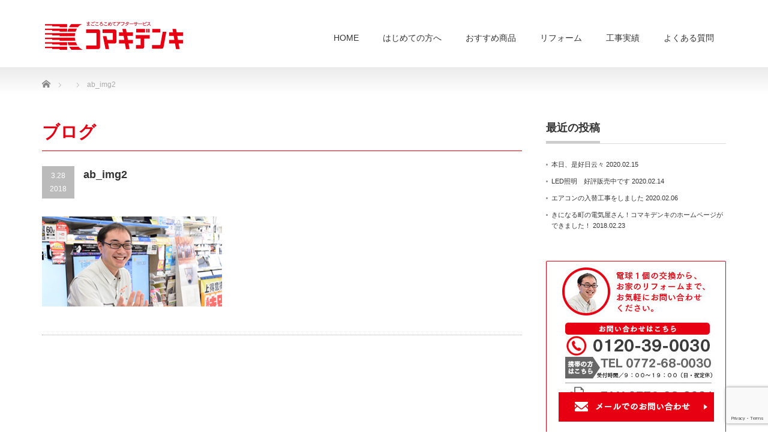

--- FILE ---
content_type: text/html; charset=UTF-8
request_url: https://komaden.net/ab_img2/
body_size: 14034
content:
<!DOCTYPE html PUBLIC "-//W3C//DTD XHTML 1.1//EN" "http://www.w3.org/TR/xhtml11/DTD/xhtml11.dtd">
<!--[if lt IE 9]><html xmlns="http://www.w3.org/1999/xhtml" class="ie"><![endif]-->
<!--[if (gt IE 9)|!(IE)]><!-->
<html xmlns="http://www.w3.org/1999/xhtml"><!--<![endif]-->

<head profile="http://gmpg.org/xfn/11">
  <meta http-equiv="Content-Type" content="text/html; charset=UTF-8" />
  <meta http-equiv="X-UA-Compatible" content="IE=edge,chrome=1" />
  <meta name="viewport" content="width=device-width" />
  <title>ab_img2 | 京丹後市の電気屋さん「コマキデンキ」公式サイト京丹後市の電気屋さん「コマキデンキ」公式サイト</title>
  <meta name="description" content="..." />
  <link rel="alternate" type="application/rss+xml" title="京丹後市の電気屋さん「コマキデンキ」公式サイト RSS Feed" href="https://komaden.net/feed/" />
  <link rel="alternate" type="application/atom+xml" title="京丹後市の電気屋さん「コマキデンキ」公式サイト Atom Feed" href="https://komaden.net/feed/atom/" />
  <link rel="pingback" href="https://komaden.net/xmlrpc.php" />

  
      
		<!-- All in One SEO 4.9.3 - aioseo.com -->
	<meta name="robots" content="max-image-preview:large" />
	<meta name="author" content="コマキデンキ"/>
	<meta name="google-site-verification" content="w16SNreigo2fyUrAOjJCgONV6Y_CD-gv_k7iBcMgAd8" />
	<link rel="canonical" href="https://komaden.net/ab_img2/" />
	<meta name="generator" content="All in One SEO (AIOSEO) 4.9.3" />

		<!-- Google tag (gtag.js) --> <script async src="https://www.googletagmanager.com/gtag/js?id=G-338QSZBGDN"></script> <script> window.dataLayer = window.dataLayer || []; function gtag(){dataLayer.push(arguments);} gtag('js', new Date()); gtag('config', 'G-338QSZBGDN'); </script>
		<meta property="og:locale" content="ja_JP" />
		<meta property="og:site_name" content="京丹後市の電気屋さん「コマキデンキ」公式サイト |" />
		<meta property="og:type" content="article" />
		<meta property="og:title" content="ab_img2 | 京丹後市の電気屋さん「コマキデンキ」公式サイト" />
		<meta property="og:url" content="https://komaden.net/ab_img2/" />
		<meta property="article:published_time" content="2018-03-28T07:44:39+00:00" />
		<meta property="article:modified_time" content="2018-03-28T07:44:39+00:00" />
		<meta name="twitter:card" content="summary" />
		<meta name="twitter:title" content="ab_img2 | 京丹後市の電気屋さん「コマキデンキ」公式サイト" />
		<script type="application/ld+json" class="aioseo-schema">
			{"@context":"https:\/\/schema.org","@graph":[{"@type":"BreadcrumbList","@id":"https:\/\/komaden.net\/ab_img2\/#breadcrumblist","itemListElement":[{"@type":"ListItem","@id":"https:\/\/komaden.net#listItem","position":1,"name":"\u30db\u30fc\u30e0","item":"https:\/\/komaden.net","nextItem":{"@type":"ListItem","@id":"https:\/\/komaden.net\/ab_img2\/#listItem","name":"ab_img2"}},{"@type":"ListItem","@id":"https:\/\/komaden.net\/ab_img2\/#listItem","position":2,"name":"ab_img2","previousItem":{"@type":"ListItem","@id":"https:\/\/komaden.net#listItem","name":"\u30db\u30fc\u30e0"}}]},{"@type":"ItemPage","@id":"https:\/\/komaden.net\/ab_img2\/#itempage","url":"https:\/\/komaden.net\/ab_img2\/","name":"ab_img2 | \u4eac\u4e39\u5f8c\u5e02\u306e\u96fb\u6c17\u5c4b\u3055\u3093\u300c\u30b3\u30de\u30ad\u30c7\u30f3\u30ad\u300d\u516c\u5f0f\u30b5\u30a4\u30c8","inLanguage":"ja","isPartOf":{"@id":"https:\/\/komaden.net\/#website"},"breadcrumb":{"@id":"https:\/\/komaden.net\/ab_img2\/#breadcrumblist"},"author":{"@id":"https:\/\/komaden.net\/author\/komaden-user\/#author"},"creator":{"@id":"https:\/\/komaden.net\/author\/komaden-user\/#author"},"datePublished":"2018-03-28T16:44:39+09:00","dateModified":"2018-03-28T16:44:39+09:00"},{"@type":"Organization","@id":"https:\/\/komaden.net\/#organization","name":"\u4eac\u4e39\u5f8c\u5e02\u306e\u96fb\u6c17\u5c4b\u3055\u3093\u300c\u30b3\u30de\u30ad\u30c7\u30f3\u30ad\u300d\u516c\u5f0f\u30b5\u30a4\u30c8","url":"https:\/\/komaden.net\/"},{"@type":"Person","@id":"https:\/\/komaden.net\/author\/komaden-user\/#author","url":"https:\/\/komaden.net\/author\/komaden-user\/","name":"\u30b3\u30de\u30ad\u30c7\u30f3\u30ad","image":{"@type":"ImageObject","@id":"https:\/\/komaden.net\/ab_img2\/#authorImage","url":"https:\/\/secure.gravatar.com\/avatar\/8e9fd6b8edbbf0c6b3f75b08e470ef460c49f3c5888a18c794cf2e5f88ff9c65?s=96&d=mm&r=g","width":96,"height":96,"caption":"\u30b3\u30de\u30ad\u30c7\u30f3\u30ad"}},{"@type":"WebSite","@id":"https:\/\/komaden.net\/#website","url":"https:\/\/komaden.net\/","name":"\u4eac\u4e39\u5f8c\u5e02\u306e\u96fb\u6c17\u5c4b\u3055\u3093\u300c\u30b3\u30de\u30ad\u30c7\u30f3\u30ad\u300d\u516c\u5f0f\u30b5\u30a4\u30c8","inLanguage":"ja","publisher":{"@id":"https:\/\/komaden.net\/#organization"}}]}
		</script>
		<!-- All in One SEO -->

<link rel="alternate" type="application/rss+xml" title="京丹後市の電気屋さん「コマキデンキ」公式サイト &raquo; ab_img2 のコメントのフィード" href="https://komaden.net/feed/?attachment_id=43" />
<link rel="alternate" title="oEmbed (JSON)" type="application/json+oembed" href="https://komaden.net/wp-json/oembed/1.0/embed?url=https%3A%2F%2Fkomaden.net%2Fab_img2%2F" />
<link rel="alternate" title="oEmbed (XML)" type="text/xml+oembed" href="https://komaden.net/wp-json/oembed/1.0/embed?url=https%3A%2F%2Fkomaden.net%2Fab_img2%2F&#038;format=xml" />
<style id='wp-img-auto-sizes-contain-inline-css' type='text/css'>
img:is([sizes=auto i],[sizes^="auto," i]){contain-intrinsic-size:3000px 1500px}
/*# sourceURL=wp-img-auto-sizes-contain-inline-css */
</style>
<style id='wp-emoji-styles-inline-css' type='text/css'>

	img.wp-smiley, img.emoji {
		display: inline !important;
		border: none !important;
		box-shadow: none !important;
		height: 1em !important;
		width: 1em !important;
		margin: 0 0.07em !important;
		vertical-align: -0.1em !important;
		background: none !important;
		padding: 0 !important;
	}
/*# sourceURL=wp-emoji-styles-inline-css */
</style>
<style id='wp-block-library-inline-css' type='text/css'>
:root{--wp-block-synced-color:#7a00df;--wp-block-synced-color--rgb:122,0,223;--wp-bound-block-color:var(--wp-block-synced-color);--wp-editor-canvas-background:#ddd;--wp-admin-theme-color:#007cba;--wp-admin-theme-color--rgb:0,124,186;--wp-admin-theme-color-darker-10:#006ba1;--wp-admin-theme-color-darker-10--rgb:0,107,160.5;--wp-admin-theme-color-darker-20:#005a87;--wp-admin-theme-color-darker-20--rgb:0,90,135;--wp-admin-border-width-focus:2px}@media (min-resolution:192dpi){:root{--wp-admin-border-width-focus:1.5px}}.wp-element-button{cursor:pointer}:root .has-very-light-gray-background-color{background-color:#eee}:root .has-very-dark-gray-background-color{background-color:#313131}:root .has-very-light-gray-color{color:#eee}:root .has-very-dark-gray-color{color:#313131}:root .has-vivid-green-cyan-to-vivid-cyan-blue-gradient-background{background:linear-gradient(135deg,#00d084,#0693e3)}:root .has-purple-crush-gradient-background{background:linear-gradient(135deg,#34e2e4,#4721fb 50%,#ab1dfe)}:root .has-hazy-dawn-gradient-background{background:linear-gradient(135deg,#faaca8,#dad0ec)}:root .has-subdued-olive-gradient-background{background:linear-gradient(135deg,#fafae1,#67a671)}:root .has-atomic-cream-gradient-background{background:linear-gradient(135deg,#fdd79a,#004a59)}:root .has-nightshade-gradient-background{background:linear-gradient(135deg,#330968,#31cdcf)}:root .has-midnight-gradient-background{background:linear-gradient(135deg,#020381,#2874fc)}:root{--wp--preset--font-size--normal:16px;--wp--preset--font-size--huge:42px}.has-regular-font-size{font-size:1em}.has-larger-font-size{font-size:2.625em}.has-normal-font-size{font-size:var(--wp--preset--font-size--normal)}.has-huge-font-size{font-size:var(--wp--preset--font-size--huge)}.has-text-align-center{text-align:center}.has-text-align-left{text-align:left}.has-text-align-right{text-align:right}.has-fit-text{white-space:nowrap!important}#end-resizable-editor-section{display:none}.aligncenter{clear:both}.items-justified-left{justify-content:flex-start}.items-justified-center{justify-content:center}.items-justified-right{justify-content:flex-end}.items-justified-space-between{justify-content:space-between}.screen-reader-text{border:0;clip-path:inset(50%);height:1px;margin:-1px;overflow:hidden;padding:0;position:absolute;width:1px;word-wrap:normal!important}.screen-reader-text:focus{background-color:#ddd;clip-path:none;color:#444;display:block;font-size:1em;height:auto;left:5px;line-height:normal;padding:15px 23px 14px;text-decoration:none;top:5px;width:auto;z-index:100000}html :where(.has-border-color){border-style:solid}html :where([style*=border-top-color]){border-top-style:solid}html :where([style*=border-right-color]){border-right-style:solid}html :where([style*=border-bottom-color]){border-bottom-style:solid}html :where([style*=border-left-color]){border-left-style:solid}html :where([style*=border-width]){border-style:solid}html :where([style*=border-top-width]){border-top-style:solid}html :where([style*=border-right-width]){border-right-style:solid}html :where([style*=border-bottom-width]){border-bottom-style:solid}html :where([style*=border-left-width]){border-left-style:solid}html :where(img[class*=wp-image-]){height:auto;max-width:100%}:where(figure){margin:0 0 1em}html :where(.is-position-sticky){--wp-admin--admin-bar--position-offset:var(--wp-admin--admin-bar--height,0px)}@media screen and (max-width:600px){html :where(.is-position-sticky){--wp-admin--admin-bar--position-offset:0px}}

/*# sourceURL=wp-block-library-inline-css */
</style><style id='global-styles-inline-css' type='text/css'>
:root{--wp--preset--aspect-ratio--square: 1;--wp--preset--aspect-ratio--4-3: 4/3;--wp--preset--aspect-ratio--3-4: 3/4;--wp--preset--aspect-ratio--3-2: 3/2;--wp--preset--aspect-ratio--2-3: 2/3;--wp--preset--aspect-ratio--16-9: 16/9;--wp--preset--aspect-ratio--9-16: 9/16;--wp--preset--color--black: #000000;--wp--preset--color--cyan-bluish-gray: #abb8c3;--wp--preset--color--white: #ffffff;--wp--preset--color--pale-pink: #f78da7;--wp--preset--color--vivid-red: #cf2e2e;--wp--preset--color--luminous-vivid-orange: #ff6900;--wp--preset--color--luminous-vivid-amber: #fcb900;--wp--preset--color--light-green-cyan: #7bdcb5;--wp--preset--color--vivid-green-cyan: #00d084;--wp--preset--color--pale-cyan-blue: #8ed1fc;--wp--preset--color--vivid-cyan-blue: #0693e3;--wp--preset--color--vivid-purple: #9b51e0;--wp--preset--gradient--vivid-cyan-blue-to-vivid-purple: linear-gradient(135deg,rgb(6,147,227) 0%,rgb(155,81,224) 100%);--wp--preset--gradient--light-green-cyan-to-vivid-green-cyan: linear-gradient(135deg,rgb(122,220,180) 0%,rgb(0,208,130) 100%);--wp--preset--gradient--luminous-vivid-amber-to-luminous-vivid-orange: linear-gradient(135deg,rgb(252,185,0) 0%,rgb(255,105,0) 100%);--wp--preset--gradient--luminous-vivid-orange-to-vivid-red: linear-gradient(135deg,rgb(255,105,0) 0%,rgb(207,46,46) 100%);--wp--preset--gradient--very-light-gray-to-cyan-bluish-gray: linear-gradient(135deg,rgb(238,238,238) 0%,rgb(169,184,195) 100%);--wp--preset--gradient--cool-to-warm-spectrum: linear-gradient(135deg,rgb(74,234,220) 0%,rgb(151,120,209) 20%,rgb(207,42,186) 40%,rgb(238,44,130) 60%,rgb(251,105,98) 80%,rgb(254,248,76) 100%);--wp--preset--gradient--blush-light-purple: linear-gradient(135deg,rgb(255,206,236) 0%,rgb(152,150,240) 100%);--wp--preset--gradient--blush-bordeaux: linear-gradient(135deg,rgb(254,205,165) 0%,rgb(254,45,45) 50%,rgb(107,0,62) 100%);--wp--preset--gradient--luminous-dusk: linear-gradient(135deg,rgb(255,203,112) 0%,rgb(199,81,192) 50%,rgb(65,88,208) 100%);--wp--preset--gradient--pale-ocean: linear-gradient(135deg,rgb(255,245,203) 0%,rgb(182,227,212) 50%,rgb(51,167,181) 100%);--wp--preset--gradient--electric-grass: linear-gradient(135deg,rgb(202,248,128) 0%,rgb(113,206,126) 100%);--wp--preset--gradient--midnight: linear-gradient(135deg,rgb(2,3,129) 0%,rgb(40,116,252) 100%);--wp--preset--font-size--small: 13px;--wp--preset--font-size--medium: 20px;--wp--preset--font-size--large: 36px;--wp--preset--font-size--x-large: 42px;--wp--preset--spacing--20: 0.44rem;--wp--preset--spacing--30: 0.67rem;--wp--preset--spacing--40: 1rem;--wp--preset--spacing--50: 1.5rem;--wp--preset--spacing--60: 2.25rem;--wp--preset--spacing--70: 3.38rem;--wp--preset--spacing--80: 5.06rem;--wp--preset--shadow--natural: 6px 6px 9px rgba(0, 0, 0, 0.2);--wp--preset--shadow--deep: 12px 12px 50px rgba(0, 0, 0, 0.4);--wp--preset--shadow--sharp: 6px 6px 0px rgba(0, 0, 0, 0.2);--wp--preset--shadow--outlined: 6px 6px 0px -3px rgb(255, 255, 255), 6px 6px rgb(0, 0, 0);--wp--preset--shadow--crisp: 6px 6px 0px rgb(0, 0, 0);}:where(.is-layout-flex){gap: 0.5em;}:where(.is-layout-grid){gap: 0.5em;}body .is-layout-flex{display: flex;}.is-layout-flex{flex-wrap: wrap;align-items: center;}.is-layout-flex > :is(*, div){margin: 0;}body .is-layout-grid{display: grid;}.is-layout-grid > :is(*, div){margin: 0;}:where(.wp-block-columns.is-layout-flex){gap: 2em;}:where(.wp-block-columns.is-layout-grid){gap: 2em;}:where(.wp-block-post-template.is-layout-flex){gap: 1.25em;}:where(.wp-block-post-template.is-layout-grid){gap: 1.25em;}.has-black-color{color: var(--wp--preset--color--black) !important;}.has-cyan-bluish-gray-color{color: var(--wp--preset--color--cyan-bluish-gray) !important;}.has-white-color{color: var(--wp--preset--color--white) !important;}.has-pale-pink-color{color: var(--wp--preset--color--pale-pink) !important;}.has-vivid-red-color{color: var(--wp--preset--color--vivid-red) !important;}.has-luminous-vivid-orange-color{color: var(--wp--preset--color--luminous-vivid-orange) !important;}.has-luminous-vivid-amber-color{color: var(--wp--preset--color--luminous-vivid-amber) !important;}.has-light-green-cyan-color{color: var(--wp--preset--color--light-green-cyan) !important;}.has-vivid-green-cyan-color{color: var(--wp--preset--color--vivid-green-cyan) !important;}.has-pale-cyan-blue-color{color: var(--wp--preset--color--pale-cyan-blue) !important;}.has-vivid-cyan-blue-color{color: var(--wp--preset--color--vivid-cyan-blue) !important;}.has-vivid-purple-color{color: var(--wp--preset--color--vivid-purple) !important;}.has-black-background-color{background-color: var(--wp--preset--color--black) !important;}.has-cyan-bluish-gray-background-color{background-color: var(--wp--preset--color--cyan-bluish-gray) !important;}.has-white-background-color{background-color: var(--wp--preset--color--white) !important;}.has-pale-pink-background-color{background-color: var(--wp--preset--color--pale-pink) !important;}.has-vivid-red-background-color{background-color: var(--wp--preset--color--vivid-red) !important;}.has-luminous-vivid-orange-background-color{background-color: var(--wp--preset--color--luminous-vivid-orange) !important;}.has-luminous-vivid-amber-background-color{background-color: var(--wp--preset--color--luminous-vivid-amber) !important;}.has-light-green-cyan-background-color{background-color: var(--wp--preset--color--light-green-cyan) !important;}.has-vivid-green-cyan-background-color{background-color: var(--wp--preset--color--vivid-green-cyan) !important;}.has-pale-cyan-blue-background-color{background-color: var(--wp--preset--color--pale-cyan-blue) !important;}.has-vivid-cyan-blue-background-color{background-color: var(--wp--preset--color--vivid-cyan-blue) !important;}.has-vivid-purple-background-color{background-color: var(--wp--preset--color--vivid-purple) !important;}.has-black-border-color{border-color: var(--wp--preset--color--black) !important;}.has-cyan-bluish-gray-border-color{border-color: var(--wp--preset--color--cyan-bluish-gray) !important;}.has-white-border-color{border-color: var(--wp--preset--color--white) !important;}.has-pale-pink-border-color{border-color: var(--wp--preset--color--pale-pink) !important;}.has-vivid-red-border-color{border-color: var(--wp--preset--color--vivid-red) !important;}.has-luminous-vivid-orange-border-color{border-color: var(--wp--preset--color--luminous-vivid-orange) !important;}.has-luminous-vivid-amber-border-color{border-color: var(--wp--preset--color--luminous-vivid-amber) !important;}.has-light-green-cyan-border-color{border-color: var(--wp--preset--color--light-green-cyan) !important;}.has-vivid-green-cyan-border-color{border-color: var(--wp--preset--color--vivid-green-cyan) !important;}.has-pale-cyan-blue-border-color{border-color: var(--wp--preset--color--pale-cyan-blue) !important;}.has-vivid-cyan-blue-border-color{border-color: var(--wp--preset--color--vivid-cyan-blue) !important;}.has-vivid-purple-border-color{border-color: var(--wp--preset--color--vivid-purple) !important;}.has-vivid-cyan-blue-to-vivid-purple-gradient-background{background: var(--wp--preset--gradient--vivid-cyan-blue-to-vivid-purple) !important;}.has-light-green-cyan-to-vivid-green-cyan-gradient-background{background: var(--wp--preset--gradient--light-green-cyan-to-vivid-green-cyan) !important;}.has-luminous-vivid-amber-to-luminous-vivid-orange-gradient-background{background: var(--wp--preset--gradient--luminous-vivid-amber-to-luminous-vivid-orange) !important;}.has-luminous-vivid-orange-to-vivid-red-gradient-background{background: var(--wp--preset--gradient--luminous-vivid-orange-to-vivid-red) !important;}.has-very-light-gray-to-cyan-bluish-gray-gradient-background{background: var(--wp--preset--gradient--very-light-gray-to-cyan-bluish-gray) !important;}.has-cool-to-warm-spectrum-gradient-background{background: var(--wp--preset--gradient--cool-to-warm-spectrum) !important;}.has-blush-light-purple-gradient-background{background: var(--wp--preset--gradient--blush-light-purple) !important;}.has-blush-bordeaux-gradient-background{background: var(--wp--preset--gradient--blush-bordeaux) !important;}.has-luminous-dusk-gradient-background{background: var(--wp--preset--gradient--luminous-dusk) !important;}.has-pale-ocean-gradient-background{background: var(--wp--preset--gradient--pale-ocean) !important;}.has-electric-grass-gradient-background{background: var(--wp--preset--gradient--electric-grass) !important;}.has-midnight-gradient-background{background: var(--wp--preset--gradient--midnight) !important;}.has-small-font-size{font-size: var(--wp--preset--font-size--small) !important;}.has-medium-font-size{font-size: var(--wp--preset--font-size--medium) !important;}.has-large-font-size{font-size: var(--wp--preset--font-size--large) !important;}.has-x-large-font-size{font-size: var(--wp--preset--font-size--x-large) !important;}
/*# sourceURL=global-styles-inline-css */
</style>

<style id='classic-theme-styles-inline-css' type='text/css'>
/*! This file is auto-generated */
.wp-block-button__link{color:#fff;background-color:#32373c;border-radius:9999px;box-shadow:none;text-decoration:none;padding:calc(.667em + 2px) calc(1.333em + 2px);font-size:1.125em}.wp-block-file__button{background:#32373c;color:#fff;text-decoration:none}
/*# sourceURL=/wp-includes/css/classic-themes.min.css */
</style>
<link rel='stylesheet' id='contact-form-7-css' href='https://komaden.net/wp-content/plugins/contact-form-7/includes/css/styles.css?ver=6.1.4' type='text/css' media='all' />
<script type="text/javascript" src="https://komaden.net/wp-includes/js/jquery/jquery.min.js?ver=3.7.1" id="jquery-core-js"></script>
<script type="text/javascript" src="https://komaden.net/wp-includes/js/jquery/jquery-migrate.min.js?ver=3.4.1" id="jquery-migrate-js"></script>
<link rel="https://api.w.org/" href="https://komaden.net/wp-json/" /><link rel="alternate" title="JSON" type="application/json" href="https://komaden.net/wp-json/wp/v2/media/43" /><link rel='shortlink' href='https://komaden.net/?p=43' />
<style type="text/css"></style>		<style type="text/css" id="wp-custom-css">
			@media screen and ( min-width:641px) {
	#logo_image {
		top: 36px;
    left: 5px;
	}
#global_menu li a {
	height: 90px !important;
line-height: 90px !important;
}
}
.headline1 span {
    border-bottom: 4px solid #e60012 !important;
}
.headline1 {
    border-bottom: 1px solid #e60012 !important;
}


table.faq{
border-bottom:1px solid #b3b3b3;
width:100%;
}
table.faq th,
table.faq td{
border:0;
background-color:#fff;
padding:0;
line-height:2em;
}

table.faq .que th,
table.faq .ans th{
width:50px;
vertical-align:top;
}
table.faq .que td{
font-weight:bold;
font-size:1.2em;
padding-left:.7em;
line-height:1.4em;
}
table.faq .ans td{
padding:.6em 0 60px .7em;
}


table.footer td{
	border:0;
	padding:0;
	margin:0;
}
.footer_widget{
	width:100% !important;
}
table.company td{
border:0;
padding:0;
			vertical-align:top;
}
.toiawase{
padding:0;
width:300px;
height:310px;
	background:url(/wp-content/uploads/2020/02/300_310.jpg) left top no-repeat;
}
.toiawase_sp{
padding:0;
width:300px;
height:265px;
background:url(/wp-content/uploads/2020/06/300_310_sp.jpg) ;
}


table.toiawase td,
table.toiawase_sp td{
	border:0;
}
#copyright {
background: #e60012 !important;
}

#footer {
background: #f2f2f2 !important;
}

table.hajimete td{
	border:0;
}



table.point3 td{
border:0;
padding:0;
}
.point3 img{
margin:0;
}



table.box1{
border:2px solid #f2f2f2;
width:100%;
}
table.box1 td{
border:0;
}
.box2{
padding:2em 4em;
border:2px solid #f2f2f2;
width:100%;
overflow:hidden;
	clear:both;
margin-top:80px;
}


.list1,.list1 li{
padding:0px;
margin:0px;
}
.list1{
width:99%;
overflow:hidden;
clear:both;
padding-left:50px;
}
.list1 li{
list-style-type:none !important;
list-style-image:none !important;
margin: 5px 0px 5px 0px !important;
position:relative;
display: block;
padding: 5px 0px 5px 30px;
	width:46%;
	float:left;
}
.list1 li:after{
content:'';
display:block; 
position:absolute;
width:16px;
height: 16px;
top:10px;
left:5px;
background: #e60012;
border-radius: 10px;
}

.box1 .area_text{
	font-size:1.2em;
	text-align:center;
}
.text-right{
	positon:relative;
	top:-2em;
}

div.marker{
	background-color:#f2f2f2;
	padding:5px;
	margin-top:-.6em;
}



.ft1 {
width: 1140px;
line-height: 1.5em;
}
.ftbox {
    float: left;
    width: 21.8%;
    height: 330px;
    margin: 3px;
    padding: 20px 15px 0 15px;
background-color:#fff;
}
.ftbox h4 {
    height: 120px;
    font-size: 15px !important;
    letter-spacing: -0.8px;
    text-align: center;
	color:#3c3c3c;
}

.ftbox h4 span {
    display: table-cell;
    width:240px;
    height: 160px;
    vertical-align: middle;
}

.ft1 .ftbox p {
    font-size: 12px !important;
    color: #3c3c3c !important;
}

.ftbox h4 .bg1 {
    background: url(/wp-content/uploads/2018/03/footer_icon1.png) no-repeat top center;
}
.ftbox h4 .bg2 {
    background: url(/wp-content/uploads/2018/03/footer_icon2.png) no-repeat top center;
}
.ftbox h4 .bg3 {
    background: url(/wp-content/uploads/2018/03/footer_icon3.png) no-repeat top center;
}
.ftbox h4 .bg4 {
    background: url(/wp-content/uploads/2018/03/footer_icon4.png) no-repeat top center;
}
#footer{
	background-color:#f2f2f2;
}

h2.headline1 span {
  border-bottom: 0px !important;
color:#e60012;
	font-size:1.6em;
}

#footer_inner{
width:100% !important;

}
#custom_html-14{
	width:1140px;
}
.ft1{
margin:0 auto;
}
#custom_html-15{
			margin:0 -200% !important;
		padding:30px 200% !important;
		background-color:#fff;
	overflow-x: hidden;
}
.footer_area{
width:1140px;
	margin:0 auto;
}

body{
	overflow-x:hidden;
}

.privacy_dl dt {
    font-weight: bold;
	font-size:1.2em;
    padding-bottom: 5px;
	color:#e60012;
}
.privacy_dl dd {
    margin-bottom: 40px !important;
}


table.reform th,
table.reform td{
	border:0;
	vertical-align:top;
	padding-left:0;
}
.reform .back{
background:url(/wp-content/uploads/2018/03/reformnagare.png) center bottom no-repeat;
width:60px;
text-align:center;
	font-size:1.6em;
	color:#fff;
	font-weight:bold;
	padding:10px 30px 0;
}

.reform .photo{
text-align:right;
width:320px;
}
.reform th{
	border-bottom:3px solid #e60012 !important;
	text-align:left;
	font-size:1.2em;
	font-weight:bold !important;
	background-color:#fff !important;
}

table.reform2 td{
	border:0;
	padding:5px 0 0 0;
	vertical-align:top;
}
.reform2 .photo{
	width:24%;
	border:1px solid #e60012;
	border-bottom:5px solid #e60012;
	padding:0;
}
.reform2 .photo {
line-height:0;
}

.reform2 .faq{
	border-bottom:0;
}

.box3 .reform2 td{
	padding-bottom:0 !important;
}
.box3{
padding:2em 4em 2em;
border:2px solid #f2f2f2;
margin-top:100px;
	margin-bottom:100px;
}


a:link.square_btn,
a:visited.square_btn{
    position: relative;

    padding: 8px;
    text-decoration: none;
	    background: #ccc;

	display: block;
width: 225px;
height: 32px;
color: #fff;
text-align: center;
font-size: 14px;
line-height: 32px;
-webkit-transition: all .3s;
transition: all .3s;
  }

a:hover.square_btn {
    color: #fff;
    background: #e60012;
}

.company .l{
width:8em;
}


@media screen and ( min-width:641px) {
.sp{
	display:none;
}
}

@media screen and ( max-width:640px) {
	.hajimete td{
		width:95% !important;
		display:block;
	}
	table.point3 td{
width:100%;
		display:block;
		text-align:center;
		padding-bottom:1em;
}
	.box1 .list1 li{
		width:90%;
	}
	.box1 ul.list1,
	.post .box1 ul{
		margin:0;
		padding:0;
	}
	.box1 .area_text {
		font-size:1em;
	}
	.pc{
		display:none;
	}
	.reform2 .photo{
	width:48%;
	}
	.box3 {
    padding: 1em;
	}
	.box3 .reform2 td{
		width:98%;
		display:block;
	}
	.reform .back{
width:35px;
	}
	.company .l{
font-weight:bold;
	}
		.company .c{
			width:5em;
		font-weight:bold;
	}
	.box3 {
		margin-top:50px;
		margin-bottom:50px;
	}
	
/* 20260113 追加 */
	#header a.menu_button {top: 20px;}
}
	





.tri:after {
  padding-left: 10px;
	content: '';
  display: inline-block;
  position: absolute;
  top: 50%;
  left: 90%;
  z-index: 0;
  width: 0;
  height: 0;
  margin-top: -7px;
  border-top: 6px solid transparent;
  border-right: 6px solid transparent;
  border-bottom: 6px solid transparent;
  border-left: 8px solid #fff;
}
	
.clearfix{
	overflow:hidden;
}

/* 20260113 追加 */
#logo_image_mobile {
    display: table-cell;
    vertical-align: middle;
    height: 60px;
    padding-left: 15px;
}
#logo_image_mobile a {
    display: inline-block;
    height: 20px;
    margin: 0;
    text-decoration: none;
}
#logo_image_mobile img {
    width: auto;
    max-height: 100%;
}		</style>
		
  <link rel="stylesheet" href="https://komaden.net/wp-content/themes/precious_tcd019_2026/style.css?ver=4.1.2" type="text/css" />
  <link rel="stylesheet" href="https://komaden.net/wp-content/themes/precious_tcd019_2026/comment-style.css?ver=4.1.2" type="text/css" />

  <link rel="stylesheet" media="screen and (min-width:771px)" href="https://komaden.net/wp-content/themes/precious_tcd019_2026/style_pc.css?ver=4.1.2" type="text/css" />
  <link rel="stylesheet" media="screen and (max-width:770px)" href="https://komaden.net/wp-content/themes/precious_tcd019_2026/style_sp.css?ver=4.1.2" type="text/css" />
  <link rel="stylesheet" media="screen and (max-width:770px)" href="https://komaden.net/wp-content/themes/precious_tcd019_2026/footer-bar/footer-bar.css?ver=?ver=4.1.2">

      <link rel="stylesheet" href="https://komaden.net/wp-content/themes/precious_tcd019_2026/japanese.css?ver=4.1.2" type="text/css" />
  
  <script type="text/javascript" src="https://komaden.net/wp-content/themes/precious_tcd019_2026/js/jscript.js?ver=4.1.2"></script>
  <script type="text/javascript" src="https://komaden.net/wp-content/themes/precious_tcd019_2026/js/scroll.js?ver=4.1.2"></script>
  <script type="text/javascript" src="https://komaden.net/wp-content/themes/precious_tcd019_2026/js/comment.js?ver=4.1.2"></script>
  <script type="text/javascript" src="https://komaden.net/wp-content/themes/precious_tcd019_2026/js/rollover.js?ver=4.1.2"></script>
  <!--[if lt IE 9]>
<link id="stylesheet" rel="stylesheet" href="https://komaden.net/wp-content/themes/precious_tcd019_2026/style_pc.css?ver=4.1.2" type="text/css" />
<script type="text/javascript" src="https://komaden.net/wp-content/themes/precious_tcd019_2026/js/ie.js?ver=4.1.2"></script>
<link rel="stylesheet" href="https://komaden.net/wp-content/themes/precious_tcd019_2026/ie.css" type="text/css" />
<![endif]-->

  <style type="text/css">
    body {
      font-size: 14px;
    }

    a:hover {
      color: #E60012;
    }

    .page_navi a:hover,
    #post_pagination a:hover,
    #wp-calendar td a:hover,
    .pc #return_top:hover,
    #wp-calendar #prev a:hover,
    #wp-calendar #next a:hover,
    #footer #wp-calendar td a:hover,
    .widget_search #search-btn input:hover,
    .widget_search #searchsubmit:hover,
    .tcdw_category_list_widget a:hover,
    .tcdw_news_list_widget .month,
    .tcd_menu_widget a:hover,
    .tcd_menu_widget li.current-menu-item a,
    #submit_comment:hover,
    .google_search #search_button:hover {
      background-color: #E60012;
    }

    #guest_info input:focus,
    #comment_textarea textarea:focus {
      border-color: #E60012;
    }

    .post a,
    .custom-html-widget a {
      color: #00A2D9;
    }

    .post a:hover,
    .custom-html-widget a:hover {
      color: #75DCFF;
    }

      </style>

  
    </head>

<body class="attachment wp-singular attachment-template-default single single-attachment postid-43 attachmentid-43 attachment-png wp-theme-precious_tcd019_2026">

  <div id="header_wrap">
    <div id="header" class="clearfix">

      <!-- logo -->
                <h1 id="logo_image"><a href="https://komaden.net" title="京丹後市の電気屋さん「コマキデンキ」公式サイト"><img src="https://komaden.net/wp-content/uploads/2018/03/logo.png" alt="京丹後市の電気屋さん「コマキデンキ」公式サイト" title="京丹後市の電気屋さん「コマキデンキ」公式サイト" /></a></h1>
              
      <!-- global menu -->
      <!-- <a href="#" class="menu_button"></a>
      <div id="global_menu" class="clearfix">
        <ul id="menu-%e3%83%a1%e3%83%8b%e3%83%a5%e3%83%bc" class="menu"><li id="menu-item-94" class="menu-item menu-item-type-custom menu-item-object-custom menu-item-94"><a href="/">HOME</a></li>
<li id="menu-item-95" class="menu-item menu-item-type-post_type menu-item-object-page menu-item-95"><a href="https://komaden.net/about/">はじめての方へ</a></li>
<li id="menu-item-96" class="menu-item menu-item-type-post_type menu-item-object-page menu-item-96"><a href="https://komaden.net/flyer/">おすすめ商品</a></li>
<li id="menu-item-97" class="menu-item menu-item-type-post_type menu-item-object-page menu-item-97"><a href="https://komaden.net/reform/">リフォーム</a></li>
<li id="menu-item-98" class="menu-item menu-item-type-custom menu-item-object-custom menu-item-98"><a href="/product/">工事実績</a></li>
<li id="menu-item-99" class="menu-item menu-item-type-post_type menu-item-object-page menu-item-99"><a href="https://komaden.net/faq/">よくある質問</a></li>
</ul>      </div> -->
      <a href="#" class="menu_button">menu</a>
      <div id="global_menu" class="clearfix">
        <ul id="menu-%e3%83%a1%e3%83%8b%e3%83%a5%e3%83%bc-1" class="menu"><li class="menu-item menu-item-type-custom menu-item-object-custom menu-item-94"><a href="/">HOME</a></li>
<li class="menu-item menu-item-type-post_type menu-item-object-page menu-item-95"><a href="https://komaden.net/about/">はじめての方へ</a></li>
<li class="menu-item menu-item-type-post_type menu-item-object-page menu-item-96"><a href="https://komaden.net/flyer/">おすすめ商品</a></li>
<li class="menu-item menu-item-type-post_type menu-item-object-page menu-item-97"><a href="https://komaden.net/reform/">リフォーム</a></li>
<li class="menu-item menu-item-type-custom menu-item-object-custom menu-item-98"><a href="/product/">工事実績</a></li>
<li class="menu-item menu-item-type-post_type menu-item-object-page menu-item-99"><a href="https://komaden.net/faq/">よくある質問</a></li>
</ul>      </div>

    </div><!-- END #header -->
  </div><!-- END #header_wrap -->

  
  <div id="main_contents_wrap">
    <div id="main_contents" class="clearfix">

              
<ul id="bread_crumb" class="clearfix" itemscope itemtype="http://schema.org/BreadcrumbList">
 <li itemprop="itemListElement" itemscope itemtype="http://schema.org/ListItem" class="home"><a itemprop="item" href="https://komaden.net/"><span itemprop="name">Home</span></a><meta itemprop="position" content="1" /></li>


 <li itemprop="itemListElement" itemscope itemtype="http://schema.org/ListItem">
   <meta itemprop="position" content="2" /></li>
 <li itemprop="itemListElement" itemscope itemtype="http://schema.org/ListItem" class="last"><span itemprop="name">ab_img2</span><meta itemprop="position" content="3" /></li>

</ul>
      
<div id="main_col">

   <!-- <h2 class="headline1"><span>BLOG</span></h2> -->
   <h2 class="headline1"><span>ブログ</span></h2>

   
         <div id="post_title" class="clearfix">
            <p class="post_date"><span class="date">3.28</span><span class="month">2018</span></p>
            <h2>ab_img2</h2>
         </div>

                     <!-- sns button top -->
                        <!-- /sns button top -->
         
         <div class="post clearfix">
                                    <p class="attachment"><a href='https://komaden.net/wp-content/uploads/2018/03/ab_img2.png'><img decoding="async" width="300" height="150" src="https://komaden.net/wp-content/uploads/2018/03/ab_img2-300x150.png" class="attachment-medium size-medium" alt="" srcset="https://komaden.net/wp-content/uploads/2018/03/ab_img2-300x150.png 300w, https://komaden.net/wp-content/uploads/2018/03/ab_img2.png 380w" sizes="(max-width: 300px) 100vw, 300px" /></a></p>

                     </div><!-- END .post -->

         <div id="post_meta" class="clearfix">
            <ul id="meta">
                                             <li class="meta_category"></li>
                           </ul>
         </div>
         <!-- sns button bottom -->
                  <!-- /sns button bottom -->
   
   
   
   
    <!-- footer banner -->
 
</div><!-- END #main_col -->


<div id="side_col">

 
		<div class="side_widget clearfix widget_recent_entries" id="recent-posts-4">

		<h3 class="side_headline"><span>最近の投稿</span></h3>

		<ul>
											<li>
					<a href="https://komaden.net/%e6%9c%ac%e6%97%a5%e3%80%81%e6%98%af%e5%a5%bd%e6%97%a5%e4%ba%91%e3%80%85/">本日、是好日云々</a>
											<span class="post-date">2020.02.15</span>
									</li>
											<li>
					<a href="https://komaden.net/led%e7%85%a7%e6%98%8e%e3%80%80%e5%a5%bd%e8%a9%95%e8%b2%a9%e5%a3%b2%e4%b8%ad%e3%81%a7%e3%81%99/">LED照明　好評販売中です</a>
											<span class="post-date">2020.02.14</span>
									</li>
											<li>
					<a href="https://komaden.net/%e3%82%a8%e3%82%a2%e3%82%b3%e3%83%b3%e3%81%ae%e5%85%a5%e6%9b%bf%e5%b7%a5%e4%ba%8b%e3%82%92%e3%81%97%e3%81%be%e3%81%97%e3%81%9f/">エアコンの入替工事をしました</a>
											<span class="post-date">2020.02.06</span>
									</li>
											<li>
					<a href="https://komaden.net/%e3%81%8d%e3%81%ab%e3%81%aa%e3%82%8b%e7%94%ba%e3%81%ae%e9%9b%bb%e6%b0%97%e5%b1%8b%e3%81%95%e3%82%93%ef%bc%81%e3%82%b3%e3%83%9e%e3%82%ad%e3%83%87%e3%83%b3%e3%82%ad%e3%81%ae%e3%83%9b%e3%83%bc%e3%83%a0/">きになる町の電気屋さん！コマキデンキのホームページができました！</a>
											<span class="post-date">2018.02.23</span>
									</li>
					</ul>

		</div>
<div class="widget_text side_widget clearfix widget_custom_html" id="custom_html-4">
<div class="textwidget custom-html-widget"><table class="toiawase">
<tbody>
<tr><td style="height:178px;">&nbsp;
</td></tr>
<tr><td style="text-align:center;"><a href="/contact/"><img src="/wp-content/uploads/2018/03/toiawase.png" alt="" width="259" height="49" class="alignnone size-full wp-image-554" /></a>
</td></tr>
</tbody>
</table></div></div>
<div class="widget_text side_widget clearfix widget_custom_html" id="custom_html-10">
<div class="textwidget custom-html-widget"><a href="/company/"><img src="/wp-content/uploads/2018/03/side1.png" alt="" width="280" height="60" class="aligncenter size-full wp-image-559" /></a>
<a href="/about/"><img src="/wp-content/uploads/2018/03/side2.png" alt="" width="280" height="60" class="aligncenter size-full wp-image-559" /></a>
<a href="/flyer/"><img src="/wp-content/uploads/2018/03/side3.png" alt="" width="280" height="60" class="aligncenter size-full wp-image-559" /></a>
<a href="/reform/"><img src="/wp-content/uploads/2018/03/side4.png" alt="" width="280" height="60" class="aligncenter size-full wp-image-559" /></a>
<a href="/product/"><img src="/wp-content/uploads/2018/03/side5.png" alt="" width="280" height="60" class="aligncenter size-full wp-image-559" /></a>
<a href="/faq/"><img src="/wp-content/uploads/2018/03/side6.png" alt="" width="280" height="60" class="aligncenter size-full wp-image-559" /></a>
<a href="/privacy/"><img src="/wp-content/uploads/2018/03/kojin.png" alt="" width="280" height="40" class="aligncenter size-full wp-image-584" /></a>
<br><br><br>
<a href="https://www.facebook.com/YouXianHuiShekomakidenki/?timeline_context_item_type=intro_card_work&timeline_context_item_source=100003337748865&pnref=lhc" target="_blank" rel="nofollow"><img src="/wp-content/uploads/2018/03/facebook.png" alt="" width="280" height="60" class="aligncenter size-full wp-image-588" /></a>
<a href="/category/blog/"><img src="/wp-content/uploads/2018/03/blog-1.png" alt="" width="280" height="80" class="aligncenter size-full wp-image-976" /></a></div></div>

</div>

  </div><!-- END #main_contents -->
 </div><!-- END #main_contents_wrap -->

 <a id="return_top" href="#header">ページ上部へ戻る</a>

   <div id="footer">
  <div id="footer_inner" class="clearfix">
   <div id="footer_widget">
    <div class="widget_text footer_widget clearfix widget_custom_html" id="custom_html-14">
<div class="textwidget custom-html-widget"><div class="ft">
	<div align="center"><img src="/wp-content/uploads/2018/06/jisseki.png" alt="" width="600" height="60" class="aligncenter size-full wp-image-745" /></div>
<div class="ft1">
<div class="ftbox">
<h4><span class="bg1">エアコン・給湯器・換気扇・<br>
ウォシュレット等の工事</span></h4>
<p>家庭用のエアコンはもちろん、アパート・マンション・オフィスの工事もお任せください。換気扇やお風呂の乾燥機付き換気扇、IHクッキングヒーターへの取り替えなど。豊富な実績でご対応いたします！</p>
</div>

<div class="ftbox">
<h4><span class="bg2">設備改修・電気工事</span></h4>
<p>さまざまな電気工事（照明の配線・コンセントや電気スイッチの増設他）、インターホンの取り付け、漏電検査、ブレーカーの交換など</p>
</div>

<div class="ftbox">
<h4><span class="bg3">家電製品の納品</span></h4>
<p>家電製品のことならコマキデンキにおまかせください！難しい家電のことも丁寧に説明、搬入、設置まで承ります。廃家電の回収処分もお任せ下さい。</p>
</div>

<div class="ftbox">
<h4><span class="bg4">点検・修理</span></h4>
<p>ご購入いただいた家電製品、換気扇、給湯機などの点検や修理を行います。もし使い方でわからないことがあれば、ご遠慮なくお問い合わせくださいませ。</p>
</div>
</div>
</div></div></div>
<div class="widget_text footer_widget clearfix widget_custom_html" id="custom_html-15">
<div class="textwidget custom-html-widget"><div class="footer_area">
<table class="footer">
<tbody>
<tr>
<td style="width: 270px;"><a href="/"><img class="alignnone size-full wp-image-756" src="/wp-content/uploads/2018/03/logo.png" alt="" width="230" height="47" /></a></td>
<td><img src="https://komaden.net/wp-content/uploads/2020/02/fottertel.jpg" alt="" width="246" height="100" class="aligncenter size-full wp-image-1309" /></td>
<td style="width: 300px;" rowspan="3"><img src="/wp-content/uploads/2018/04/gaikan.png" alt="" width="280" height="200" class="alignnone size-full wp-image-177" /></td>
<td style="width: 280px;" rowspan="3"><iframe src="https://www.google.com/maps/embed?pb=!1m18!1m12!1m3!1d25956.49686792547!2d135.07849795960928!3d35.58919851334591!2m3!1f0!2f0!3f0!3m2!1i1024!2i768!4f13.1!3m3!1m2!1s0x5fff961fbfb3d715%3A0x4c830c215e317374!2z44CSNjI5LTI1MDMg5Lqs6YO95bqc5Lqs5Li55b6M5biC5aSn5a6u55S65ZGo5p6z77yR77yW77yW77yQ!5e0!3m2!1sja!2sjp!4v1519367209670" width="280" height="200" frameborder="0" style="border:0" allowfullscreen></iframe></td>
</tr>
<tr>
<td colspan="2">〒629-2503　京都府京丹後市大宮町周枳１６６０ 大宮バイパス／FAX 0772-68-0031</td>
</tr>
<tr>
	<td colspan="2"><a href="/contact/"><img src="/wp-content/uploads/2018/03/mail.png" alt="" width="515" height="70" class="alignnone size-full wp-image-779" /></a></td>
</tr>
</tbody>
</table>
</div></div></div>
   </div>
  </div><!-- END #footer_inner -->
 </div><!-- END #footer -->
  

 <div id="copyright">
  <div id="copyright_inner" class="clearfix">

   <!-- global menu -->
      <div id="footer_menu" class="clearfix">
    <ul id="menu-%e3%83%95%e3%83%83%e3%82%bf%e3%83%bc%e3%83%a1%e3%83%8b%e3%83%a5%e3%83%bc" class="menu"><li id="menu-item-100" class="menu-item menu-item-type-custom menu-item-object-custom menu-item-100"><a href="/">HOME</a></li>
<li id="menu-item-101" class="menu-item menu-item-type-post_type menu-item-object-page menu-item-101"><a href="https://komaden.net/about/">はじめての方へ</a></li>
<li id="menu-item-102" class="menu-item menu-item-type-post_type menu-item-object-page menu-item-102"><a href="https://komaden.net/flyer/">おすすめ商品</a></li>
<li id="menu-item-103" class="menu-item menu-item-type-post_type menu-item-object-page menu-item-103"><a href="https://komaden.net/reform/">リフォーム</a></li>
<li id="menu-item-104" class="menu-item menu-item-type-custom menu-item-object-custom menu-item-104"><a href="/product/">工事実績</a></li>
<li id="menu-item-105" class="menu-item menu-item-type-post_type menu-item-object-page menu-item-105"><a href="https://komaden.net/faq/">よくある質問</a></li>
<li id="menu-item-106" class="menu-item menu-item-type-post_type menu-item-object-page menu-item-106"><a href="https://komaden.net/company/">会社概要</a></li>
<li id="menu-item-107" class="menu-item menu-item-type-post_type menu-item-object-page menu-item-107"><a href="https://komaden.net/privacy/">個人情報保護</a></li>
<li id="menu-item-108" class="menu-item menu-item-type-post_type menu-item-object-page menu-item-108"><a href="https://komaden.net/contact/">お問い合わせ</a></li>
</ul>   </div>
   
   <!-- social button -->
         
   <p>Copyright &copy;&nbsp; <a href="https://komaden.net/">京丹後市の電気屋さん「コマキデンキ」公式サイト</a></p>

  </div>
 </div>



  <!-- facebook share button code -->
 <div id="fb-root"></div>
 <script>
 (function(d, s, id) {
   var js, fjs = d.getElementsByTagName(s)[0];
   if (d.getElementById(id)) return;
   js = d.createElement(s); js.id = id;
   js.src = "//connect.facebook.net/ja_JP/sdk.js#xfbml=1&version=v2.5";
   fjs.parentNode.insertBefore(js, fjs);
 }(document, 'script', 'facebook-jssdk'));
 </script>
 
<script type="speculationrules">
{"prefetch":[{"source":"document","where":{"and":[{"href_matches":"/*"},{"not":{"href_matches":["/wp-*.php","/wp-admin/*","/wp-content/uploads/*","/wp-content/*","/wp-content/plugins/*","/wp-content/themes/precious_tcd019_2026/*","/*\\?(.+)"]}},{"not":{"selector_matches":"a[rel~=\"nofollow\"]"}},{"not":{"selector_matches":".no-prefetch, .no-prefetch a"}}]},"eagerness":"conservative"}]}
</script>
<script type="text/javascript" src="https://komaden.net/wp-includes/js/comment-reply.min.js?ver=6.9" id="comment-reply-js" async="async" data-wp-strategy="async" fetchpriority="low"></script>
<script type="text/javascript" src="https://komaden.net/wp-includes/js/dist/hooks.min.js?ver=dd5603f07f9220ed27f1" id="wp-hooks-js"></script>
<script type="text/javascript" src="https://komaden.net/wp-includes/js/dist/i18n.min.js?ver=c26c3dc7bed366793375" id="wp-i18n-js"></script>
<script type="text/javascript" id="wp-i18n-js-after">
/* <![CDATA[ */
wp.i18n.setLocaleData( { 'text direction\u0004ltr': [ 'ltr' ] } );
//# sourceURL=wp-i18n-js-after
/* ]]> */
</script>
<script type="text/javascript" src="https://komaden.net/wp-content/plugins/contact-form-7/includes/swv/js/index.js?ver=6.1.4" id="swv-js"></script>
<script type="text/javascript" id="contact-form-7-js-translations">
/* <![CDATA[ */
( function( domain, translations ) {
	var localeData = translations.locale_data[ domain ] || translations.locale_data.messages;
	localeData[""].domain = domain;
	wp.i18n.setLocaleData( localeData, domain );
} )( "contact-form-7", {"translation-revision-date":"2025-11-30 08:12:23+0000","generator":"GlotPress\/4.0.3","domain":"messages","locale_data":{"messages":{"":{"domain":"messages","plural-forms":"nplurals=1; plural=0;","lang":"ja_JP"},"This contact form is placed in the wrong place.":["\u3053\u306e\u30b3\u30f3\u30bf\u30af\u30c8\u30d5\u30a9\u30fc\u30e0\u306f\u9593\u9055\u3063\u305f\u4f4d\u7f6e\u306b\u7f6e\u304b\u308c\u3066\u3044\u307e\u3059\u3002"],"Error:":["\u30a8\u30e9\u30fc:"]}},"comment":{"reference":"includes\/js\/index.js"}} );
//# sourceURL=contact-form-7-js-translations
/* ]]> */
</script>
<script type="text/javascript" id="contact-form-7-js-before">
/* <![CDATA[ */
var wpcf7 = {
    "api": {
        "root": "https:\/\/komaden.net\/wp-json\/",
        "namespace": "contact-form-7\/v1"
    }
};
//# sourceURL=contact-form-7-js-before
/* ]]> */
</script>
<script type="text/javascript" src="https://komaden.net/wp-content/plugins/contact-form-7/includes/js/index.js?ver=6.1.4" id="contact-form-7-js"></script>
<script type="text/javascript" src="https://www.google.com/recaptcha/api.js?render=6Lc844cdAAAAAKELtG8U8gpW86mtYTVcCo3Q17Ht&amp;ver=3.0" id="google-recaptcha-js"></script>
<script type="text/javascript" src="https://komaden.net/wp-includes/js/dist/vendor/wp-polyfill.min.js?ver=3.15.0" id="wp-polyfill-js"></script>
<script type="text/javascript" id="wpcf7-recaptcha-js-before">
/* <![CDATA[ */
var wpcf7_recaptcha = {
    "sitekey": "6Lc844cdAAAAAKELtG8U8gpW86mtYTVcCo3Q17Ht",
    "actions": {
        "homepage": "homepage",
        "contactform": "contactform"
    }
};
//# sourceURL=wpcf7-recaptcha-js-before
/* ]]> */
</script>
<script type="text/javascript" src="https://komaden.net/wp-content/plugins/contact-form-7/modules/recaptcha/index.js?ver=6.1.4" id="wpcf7-recaptcha-js"></script>
<script id="wp-emoji-settings" type="application/json">
{"baseUrl":"https://s.w.org/images/core/emoji/17.0.2/72x72/","ext":".png","svgUrl":"https://s.w.org/images/core/emoji/17.0.2/svg/","svgExt":".svg","source":{"concatemoji":"https://komaden.net/wp-includes/js/wp-emoji-release.min.js?ver=6.9"}}
</script>
<script type="module">
/* <![CDATA[ */
/*! This file is auto-generated */
const a=JSON.parse(document.getElementById("wp-emoji-settings").textContent),o=(window._wpemojiSettings=a,"wpEmojiSettingsSupports"),s=["flag","emoji"];function i(e){try{var t={supportTests:e,timestamp:(new Date).valueOf()};sessionStorage.setItem(o,JSON.stringify(t))}catch(e){}}function c(e,t,n){e.clearRect(0,0,e.canvas.width,e.canvas.height),e.fillText(t,0,0);t=new Uint32Array(e.getImageData(0,0,e.canvas.width,e.canvas.height).data);e.clearRect(0,0,e.canvas.width,e.canvas.height),e.fillText(n,0,0);const a=new Uint32Array(e.getImageData(0,0,e.canvas.width,e.canvas.height).data);return t.every((e,t)=>e===a[t])}function p(e,t){e.clearRect(0,0,e.canvas.width,e.canvas.height),e.fillText(t,0,0);var n=e.getImageData(16,16,1,1);for(let e=0;e<n.data.length;e++)if(0!==n.data[e])return!1;return!0}function u(e,t,n,a){switch(t){case"flag":return n(e,"\ud83c\udff3\ufe0f\u200d\u26a7\ufe0f","\ud83c\udff3\ufe0f\u200b\u26a7\ufe0f")?!1:!n(e,"\ud83c\udde8\ud83c\uddf6","\ud83c\udde8\u200b\ud83c\uddf6")&&!n(e,"\ud83c\udff4\udb40\udc67\udb40\udc62\udb40\udc65\udb40\udc6e\udb40\udc67\udb40\udc7f","\ud83c\udff4\u200b\udb40\udc67\u200b\udb40\udc62\u200b\udb40\udc65\u200b\udb40\udc6e\u200b\udb40\udc67\u200b\udb40\udc7f");case"emoji":return!a(e,"\ud83e\u1fac8")}return!1}function f(e,t,n,a){let r;const o=(r="undefined"!=typeof WorkerGlobalScope&&self instanceof WorkerGlobalScope?new OffscreenCanvas(300,150):document.createElement("canvas")).getContext("2d",{willReadFrequently:!0}),s=(o.textBaseline="top",o.font="600 32px Arial",{});return e.forEach(e=>{s[e]=t(o,e,n,a)}),s}function r(e){var t=document.createElement("script");t.src=e,t.defer=!0,document.head.appendChild(t)}a.supports={everything:!0,everythingExceptFlag:!0},new Promise(t=>{let n=function(){try{var e=JSON.parse(sessionStorage.getItem(o));if("object"==typeof e&&"number"==typeof e.timestamp&&(new Date).valueOf()<e.timestamp+604800&&"object"==typeof e.supportTests)return e.supportTests}catch(e){}return null}();if(!n){if("undefined"!=typeof Worker&&"undefined"!=typeof OffscreenCanvas&&"undefined"!=typeof URL&&URL.createObjectURL&&"undefined"!=typeof Blob)try{var e="postMessage("+f.toString()+"("+[JSON.stringify(s),u.toString(),c.toString(),p.toString()].join(",")+"));",a=new Blob([e],{type:"text/javascript"});const r=new Worker(URL.createObjectURL(a),{name:"wpTestEmojiSupports"});return void(r.onmessage=e=>{i(n=e.data),r.terminate(),t(n)})}catch(e){}i(n=f(s,u,c,p))}t(n)}).then(e=>{for(const n in e)a.supports[n]=e[n],a.supports.everything=a.supports.everything&&a.supports[n],"flag"!==n&&(a.supports.everythingExceptFlag=a.supports.everythingExceptFlag&&a.supports[n]);var t;a.supports.everythingExceptFlag=a.supports.everythingExceptFlag&&!a.supports.flag,a.supports.everything||((t=a.source||{}).concatemoji?r(t.concatemoji):t.wpemoji&&t.twemoji&&(r(t.twemoji),r(t.wpemoji)))});
//# sourceURL=https://komaden.net/wp-includes/js/wp-emoji-loader.min.js
/* ]]> */
</script>
</body>
</html>

--- FILE ---
content_type: text/html; charset=utf-8
request_url: https://www.google.com/recaptcha/api2/anchor?ar=1&k=6Lc844cdAAAAAKELtG8U8gpW86mtYTVcCo3Q17Ht&co=aHR0cHM6Ly9rb21hZGVuLm5ldDo0NDM.&hl=en&v=N67nZn4AqZkNcbeMu4prBgzg&size=invisible&anchor-ms=20000&execute-ms=30000&cb=tmf5lkrdosbv
body_size: 48800
content:
<!DOCTYPE HTML><html dir="ltr" lang="en"><head><meta http-equiv="Content-Type" content="text/html; charset=UTF-8">
<meta http-equiv="X-UA-Compatible" content="IE=edge">
<title>reCAPTCHA</title>
<style type="text/css">
/* cyrillic-ext */
@font-face {
  font-family: 'Roboto';
  font-style: normal;
  font-weight: 400;
  font-stretch: 100%;
  src: url(//fonts.gstatic.com/s/roboto/v48/KFO7CnqEu92Fr1ME7kSn66aGLdTylUAMa3GUBHMdazTgWw.woff2) format('woff2');
  unicode-range: U+0460-052F, U+1C80-1C8A, U+20B4, U+2DE0-2DFF, U+A640-A69F, U+FE2E-FE2F;
}
/* cyrillic */
@font-face {
  font-family: 'Roboto';
  font-style: normal;
  font-weight: 400;
  font-stretch: 100%;
  src: url(//fonts.gstatic.com/s/roboto/v48/KFO7CnqEu92Fr1ME7kSn66aGLdTylUAMa3iUBHMdazTgWw.woff2) format('woff2');
  unicode-range: U+0301, U+0400-045F, U+0490-0491, U+04B0-04B1, U+2116;
}
/* greek-ext */
@font-face {
  font-family: 'Roboto';
  font-style: normal;
  font-weight: 400;
  font-stretch: 100%;
  src: url(//fonts.gstatic.com/s/roboto/v48/KFO7CnqEu92Fr1ME7kSn66aGLdTylUAMa3CUBHMdazTgWw.woff2) format('woff2');
  unicode-range: U+1F00-1FFF;
}
/* greek */
@font-face {
  font-family: 'Roboto';
  font-style: normal;
  font-weight: 400;
  font-stretch: 100%;
  src: url(//fonts.gstatic.com/s/roboto/v48/KFO7CnqEu92Fr1ME7kSn66aGLdTylUAMa3-UBHMdazTgWw.woff2) format('woff2');
  unicode-range: U+0370-0377, U+037A-037F, U+0384-038A, U+038C, U+038E-03A1, U+03A3-03FF;
}
/* math */
@font-face {
  font-family: 'Roboto';
  font-style: normal;
  font-weight: 400;
  font-stretch: 100%;
  src: url(//fonts.gstatic.com/s/roboto/v48/KFO7CnqEu92Fr1ME7kSn66aGLdTylUAMawCUBHMdazTgWw.woff2) format('woff2');
  unicode-range: U+0302-0303, U+0305, U+0307-0308, U+0310, U+0312, U+0315, U+031A, U+0326-0327, U+032C, U+032F-0330, U+0332-0333, U+0338, U+033A, U+0346, U+034D, U+0391-03A1, U+03A3-03A9, U+03B1-03C9, U+03D1, U+03D5-03D6, U+03F0-03F1, U+03F4-03F5, U+2016-2017, U+2034-2038, U+203C, U+2040, U+2043, U+2047, U+2050, U+2057, U+205F, U+2070-2071, U+2074-208E, U+2090-209C, U+20D0-20DC, U+20E1, U+20E5-20EF, U+2100-2112, U+2114-2115, U+2117-2121, U+2123-214F, U+2190, U+2192, U+2194-21AE, U+21B0-21E5, U+21F1-21F2, U+21F4-2211, U+2213-2214, U+2216-22FF, U+2308-230B, U+2310, U+2319, U+231C-2321, U+2336-237A, U+237C, U+2395, U+239B-23B7, U+23D0, U+23DC-23E1, U+2474-2475, U+25AF, U+25B3, U+25B7, U+25BD, U+25C1, U+25CA, U+25CC, U+25FB, U+266D-266F, U+27C0-27FF, U+2900-2AFF, U+2B0E-2B11, U+2B30-2B4C, U+2BFE, U+3030, U+FF5B, U+FF5D, U+1D400-1D7FF, U+1EE00-1EEFF;
}
/* symbols */
@font-face {
  font-family: 'Roboto';
  font-style: normal;
  font-weight: 400;
  font-stretch: 100%;
  src: url(//fonts.gstatic.com/s/roboto/v48/KFO7CnqEu92Fr1ME7kSn66aGLdTylUAMaxKUBHMdazTgWw.woff2) format('woff2');
  unicode-range: U+0001-000C, U+000E-001F, U+007F-009F, U+20DD-20E0, U+20E2-20E4, U+2150-218F, U+2190, U+2192, U+2194-2199, U+21AF, U+21E6-21F0, U+21F3, U+2218-2219, U+2299, U+22C4-22C6, U+2300-243F, U+2440-244A, U+2460-24FF, U+25A0-27BF, U+2800-28FF, U+2921-2922, U+2981, U+29BF, U+29EB, U+2B00-2BFF, U+4DC0-4DFF, U+FFF9-FFFB, U+10140-1018E, U+10190-1019C, U+101A0, U+101D0-101FD, U+102E0-102FB, U+10E60-10E7E, U+1D2C0-1D2D3, U+1D2E0-1D37F, U+1F000-1F0FF, U+1F100-1F1AD, U+1F1E6-1F1FF, U+1F30D-1F30F, U+1F315, U+1F31C, U+1F31E, U+1F320-1F32C, U+1F336, U+1F378, U+1F37D, U+1F382, U+1F393-1F39F, U+1F3A7-1F3A8, U+1F3AC-1F3AF, U+1F3C2, U+1F3C4-1F3C6, U+1F3CA-1F3CE, U+1F3D4-1F3E0, U+1F3ED, U+1F3F1-1F3F3, U+1F3F5-1F3F7, U+1F408, U+1F415, U+1F41F, U+1F426, U+1F43F, U+1F441-1F442, U+1F444, U+1F446-1F449, U+1F44C-1F44E, U+1F453, U+1F46A, U+1F47D, U+1F4A3, U+1F4B0, U+1F4B3, U+1F4B9, U+1F4BB, U+1F4BF, U+1F4C8-1F4CB, U+1F4D6, U+1F4DA, U+1F4DF, U+1F4E3-1F4E6, U+1F4EA-1F4ED, U+1F4F7, U+1F4F9-1F4FB, U+1F4FD-1F4FE, U+1F503, U+1F507-1F50B, U+1F50D, U+1F512-1F513, U+1F53E-1F54A, U+1F54F-1F5FA, U+1F610, U+1F650-1F67F, U+1F687, U+1F68D, U+1F691, U+1F694, U+1F698, U+1F6AD, U+1F6B2, U+1F6B9-1F6BA, U+1F6BC, U+1F6C6-1F6CF, U+1F6D3-1F6D7, U+1F6E0-1F6EA, U+1F6F0-1F6F3, U+1F6F7-1F6FC, U+1F700-1F7FF, U+1F800-1F80B, U+1F810-1F847, U+1F850-1F859, U+1F860-1F887, U+1F890-1F8AD, U+1F8B0-1F8BB, U+1F8C0-1F8C1, U+1F900-1F90B, U+1F93B, U+1F946, U+1F984, U+1F996, U+1F9E9, U+1FA00-1FA6F, U+1FA70-1FA7C, U+1FA80-1FA89, U+1FA8F-1FAC6, U+1FACE-1FADC, U+1FADF-1FAE9, U+1FAF0-1FAF8, U+1FB00-1FBFF;
}
/* vietnamese */
@font-face {
  font-family: 'Roboto';
  font-style: normal;
  font-weight: 400;
  font-stretch: 100%;
  src: url(//fonts.gstatic.com/s/roboto/v48/KFO7CnqEu92Fr1ME7kSn66aGLdTylUAMa3OUBHMdazTgWw.woff2) format('woff2');
  unicode-range: U+0102-0103, U+0110-0111, U+0128-0129, U+0168-0169, U+01A0-01A1, U+01AF-01B0, U+0300-0301, U+0303-0304, U+0308-0309, U+0323, U+0329, U+1EA0-1EF9, U+20AB;
}
/* latin-ext */
@font-face {
  font-family: 'Roboto';
  font-style: normal;
  font-weight: 400;
  font-stretch: 100%;
  src: url(//fonts.gstatic.com/s/roboto/v48/KFO7CnqEu92Fr1ME7kSn66aGLdTylUAMa3KUBHMdazTgWw.woff2) format('woff2');
  unicode-range: U+0100-02BA, U+02BD-02C5, U+02C7-02CC, U+02CE-02D7, U+02DD-02FF, U+0304, U+0308, U+0329, U+1D00-1DBF, U+1E00-1E9F, U+1EF2-1EFF, U+2020, U+20A0-20AB, U+20AD-20C0, U+2113, U+2C60-2C7F, U+A720-A7FF;
}
/* latin */
@font-face {
  font-family: 'Roboto';
  font-style: normal;
  font-weight: 400;
  font-stretch: 100%;
  src: url(//fonts.gstatic.com/s/roboto/v48/KFO7CnqEu92Fr1ME7kSn66aGLdTylUAMa3yUBHMdazQ.woff2) format('woff2');
  unicode-range: U+0000-00FF, U+0131, U+0152-0153, U+02BB-02BC, U+02C6, U+02DA, U+02DC, U+0304, U+0308, U+0329, U+2000-206F, U+20AC, U+2122, U+2191, U+2193, U+2212, U+2215, U+FEFF, U+FFFD;
}
/* cyrillic-ext */
@font-face {
  font-family: 'Roboto';
  font-style: normal;
  font-weight: 500;
  font-stretch: 100%;
  src: url(//fonts.gstatic.com/s/roboto/v48/KFO7CnqEu92Fr1ME7kSn66aGLdTylUAMa3GUBHMdazTgWw.woff2) format('woff2');
  unicode-range: U+0460-052F, U+1C80-1C8A, U+20B4, U+2DE0-2DFF, U+A640-A69F, U+FE2E-FE2F;
}
/* cyrillic */
@font-face {
  font-family: 'Roboto';
  font-style: normal;
  font-weight: 500;
  font-stretch: 100%;
  src: url(//fonts.gstatic.com/s/roboto/v48/KFO7CnqEu92Fr1ME7kSn66aGLdTylUAMa3iUBHMdazTgWw.woff2) format('woff2');
  unicode-range: U+0301, U+0400-045F, U+0490-0491, U+04B0-04B1, U+2116;
}
/* greek-ext */
@font-face {
  font-family: 'Roboto';
  font-style: normal;
  font-weight: 500;
  font-stretch: 100%;
  src: url(//fonts.gstatic.com/s/roboto/v48/KFO7CnqEu92Fr1ME7kSn66aGLdTylUAMa3CUBHMdazTgWw.woff2) format('woff2');
  unicode-range: U+1F00-1FFF;
}
/* greek */
@font-face {
  font-family: 'Roboto';
  font-style: normal;
  font-weight: 500;
  font-stretch: 100%;
  src: url(//fonts.gstatic.com/s/roboto/v48/KFO7CnqEu92Fr1ME7kSn66aGLdTylUAMa3-UBHMdazTgWw.woff2) format('woff2');
  unicode-range: U+0370-0377, U+037A-037F, U+0384-038A, U+038C, U+038E-03A1, U+03A3-03FF;
}
/* math */
@font-face {
  font-family: 'Roboto';
  font-style: normal;
  font-weight: 500;
  font-stretch: 100%;
  src: url(//fonts.gstatic.com/s/roboto/v48/KFO7CnqEu92Fr1ME7kSn66aGLdTylUAMawCUBHMdazTgWw.woff2) format('woff2');
  unicode-range: U+0302-0303, U+0305, U+0307-0308, U+0310, U+0312, U+0315, U+031A, U+0326-0327, U+032C, U+032F-0330, U+0332-0333, U+0338, U+033A, U+0346, U+034D, U+0391-03A1, U+03A3-03A9, U+03B1-03C9, U+03D1, U+03D5-03D6, U+03F0-03F1, U+03F4-03F5, U+2016-2017, U+2034-2038, U+203C, U+2040, U+2043, U+2047, U+2050, U+2057, U+205F, U+2070-2071, U+2074-208E, U+2090-209C, U+20D0-20DC, U+20E1, U+20E5-20EF, U+2100-2112, U+2114-2115, U+2117-2121, U+2123-214F, U+2190, U+2192, U+2194-21AE, U+21B0-21E5, U+21F1-21F2, U+21F4-2211, U+2213-2214, U+2216-22FF, U+2308-230B, U+2310, U+2319, U+231C-2321, U+2336-237A, U+237C, U+2395, U+239B-23B7, U+23D0, U+23DC-23E1, U+2474-2475, U+25AF, U+25B3, U+25B7, U+25BD, U+25C1, U+25CA, U+25CC, U+25FB, U+266D-266F, U+27C0-27FF, U+2900-2AFF, U+2B0E-2B11, U+2B30-2B4C, U+2BFE, U+3030, U+FF5B, U+FF5D, U+1D400-1D7FF, U+1EE00-1EEFF;
}
/* symbols */
@font-face {
  font-family: 'Roboto';
  font-style: normal;
  font-weight: 500;
  font-stretch: 100%;
  src: url(//fonts.gstatic.com/s/roboto/v48/KFO7CnqEu92Fr1ME7kSn66aGLdTylUAMaxKUBHMdazTgWw.woff2) format('woff2');
  unicode-range: U+0001-000C, U+000E-001F, U+007F-009F, U+20DD-20E0, U+20E2-20E4, U+2150-218F, U+2190, U+2192, U+2194-2199, U+21AF, U+21E6-21F0, U+21F3, U+2218-2219, U+2299, U+22C4-22C6, U+2300-243F, U+2440-244A, U+2460-24FF, U+25A0-27BF, U+2800-28FF, U+2921-2922, U+2981, U+29BF, U+29EB, U+2B00-2BFF, U+4DC0-4DFF, U+FFF9-FFFB, U+10140-1018E, U+10190-1019C, U+101A0, U+101D0-101FD, U+102E0-102FB, U+10E60-10E7E, U+1D2C0-1D2D3, U+1D2E0-1D37F, U+1F000-1F0FF, U+1F100-1F1AD, U+1F1E6-1F1FF, U+1F30D-1F30F, U+1F315, U+1F31C, U+1F31E, U+1F320-1F32C, U+1F336, U+1F378, U+1F37D, U+1F382, U+1F393-1F39F, U+1F3A7-1F3A8, U+1F3AC-1F3AF, U+1F3C2, U+1F3C4-1F3C6, U+1F3CA-1F3CE, U+1F3D4-1F3E0, U+1F3ED, U+1F3F1-1F3F3, U+1F3F5-1F3F7, U+1F408, U+1F415, U+1F41F, U+1F426, U+1F43F, U+1F441-1F442, U+1F444, U+1F446-1F449, U+1F44C-1F44E, U+1F453, U+1F46A, U+1F47D, U+1F4A3, U+1F4B0, U+1F4B3, U+1F4B9, U+1F4BB, U+1F4BF, U+1F4C8-1F4CB, U+1F4D6, U+1F4DA, U+1F4DF, U+1F4E3-1F4E6, U+1F4EA-1F4ED, U+1F4F7, U+1F4F9-1F4FB, U+1F4FD-1F4FE, U+1F503, U+1F507-1F50B, U+1F50D, U+1F512-1F513, U+1F53E-1F54A, U+1F54F-1F5FA, U+1F610, U+1F650-1F67F, U+1F687, U+1F68D, U+1F691, U+1F694, U+1F698, U+1F6AD, U+1F6B2, U+1F6B9-1F6BA, U+1F6BC, U+1F6C6-1F6CF, U+1F6D3-1F6D7, U+1F6E0-1F6EA, U+1F6F0-1F6F3, U+1F6F7-1F6FC, U+1F700-1F7FF, U+1F800-1F80B, U+1F810-1F847, U+1F850-1F859, U+1F860-1F887, U+1F890-1F8AD, U+1F8B0-1F8BB, U+1F8C0-1F8C1, U+1F900-1F90B, U+1F93B, U+1F946, U+1F984, U+1F996, U+1F9E9, U+1FA00-1FA6F, U+1FA70-1FA7C, U+1FA80-1FA89, U+1FA8F-1FAC6, U+1FACE-1FADC, U+1FADF-1FAE9, U+1FAF0-1FAF8, U+1FB00-1FBFF;
}
/* vietnamese */
@font-face {
  font-family: 'Roboto';
  font-style: normal;
  font-weight: 500;
  font-stretch: 100%;
  src: url(//fonts.gstatic.com/s/roboto/v48/KFO7CnqEu92Fr1ME7kSn66aGLdTylUAMa3OUBHMdazTgWw.woff2) format('woff2');
  unicode-range: U+0102-0103, U+0110-0111, U+0128-0129, U+0168-0169, U+01A0-01A1, U+01AF-01B0, U+0300-0301, U+0303-0304, U+0308-0309, U+0323, U+0329, U+1EA0-1EF9, U+20AB;
}
/* latin-ext */
@font-face {
  font-family: 'Roboto';
  font-style: normal;
  font-weight: 500;
  font-stretch: 100%;
  src: url(//fonts.gstatic.com/s/roboto/v48/KFO7CnqEu92Fr1ME7kSn66aGLdTylUAMa3KUBHMdazTgWw.woff2) format('woff2');
  unicode-range: U+0100-02BA, U+02BD-02C5, U+02C7-02CC, U+02CE-02D7, U+02DD-02FF, U+0304, U+0308, U+0329, U+1D00-1DBF, U+1E00-1E9F, U+1EF2-1EFF, U+2020, U+20A0-20AB, U+20AD-20C0, U+2113, U+2C60-2C7F, U+A720-A7FF;
}
/* latin */
@font-face {
  font-family: 'Roboto';
  font-style: normal;
  font-weight: 500;
  font-stretch: 100%;
  src: url(//fonts.gstatic.com/s/roboto/v48/KFO7CnqEu92Fr1ME7kSn66aGLdTylUAMa3yUBHMdazQ.woff2) format('woff2');
  unicode-range: U+0000-00FF, U+0131, U+0152-0153, U+02BB-02BC, U+02C6, U+02DA, U+02DC, U+0304, U+0308, U+0329, U+2000-206F, U+20AC, U+2122, U+2191, U+2193, U+2212, U+2215, U+FEFF, U+FFFD;
}
/* cyrillic-ext */
@font-face {
  font-family: 'Roboto';
  font-style: normal;
  font-weight: 900;
  font-stretch: 100%;
  src: url(//fonts.gstatic.com/s/roboto/v48/KFO7CnqEu92Fr1ME7kSn66aGLdTylUAMa3GUBHMdazTgWw.woff2) format('woff2');
  unicode-range: U+0460-052F, U+1C80-1C8A, U+20B4, U+2DE0-2DFF, U+A640-A69F, U+FE2E-FE2F;
}
/* cyrillic */
@font-face {
  font-family: 'Roboto';
  font-style: normal;
  font-weight: 900;
  font-stretch: 100%;
  src: url(//fonts.gstatic.com/s/roboto/v48/KFO7CnqEu92Fr1ME7kSn66aGLdTylUAMa3iUBHMdazTgWw.woff2) format('woff2');
  unicode-range: U+0301, U+0400-045F, U+0490-0491, U+04B0-04B1, U+2116;
}
/* greek-ext */
@font-face {
  font-family: 'Roboto';
  font-style: normal;
  font-weight: 900;
  font-stretch: 100%;
  src: url(//fonts.gstatic.com/s/roboto/v48/KFO7CnqEu92Fr1ME7kSn66aGLdTylUAMa3CUBHMdazTgWw.woff2) format('woff2');
  unicode-range: U+1F00-1FFF;
}
/* greek */
@font-face {
  font-family: 'Roboto';
  font-style: normal;
  font-weight: 900;
  font-stretch: 100%;
  src: url(//fonts.gstatic.com/s/roboto/v48/KFO7CnqEu92Fr1ME7kSn66aGLdTylUAMa3-UBHMdazTgWw.woff2) format('woff2');
  unicode-range: U+0370-0377, U+037A-037F, U+0384-038A, U+038C, U+038E-03A1, U+03A3-03FF;
}
/* math */
@font-face {
  font-family: 'Roboto';
  font-style: normal;
  font-weight: 900;
  font-stretch: 100%;
  src: url(//fonts.gstatic.com/s/roboto/v48/KFO7CnqEu92Fr1ME7kSn66aGLdTylUAMawCUBHMdazTgWw.woff2) format('woff2');
  unicode-range: U+0302-0303, U+0305, U+0307-0308, U+0310, U+0312, U+0315, U+031A, U+0326-0327, U+032C, U+032F-0330, U+0332-0333, U+0338, U+033A, U+0346, U+034D, U+0391-03A1, U+03A3-03A9, U+03B1-03C9, U+03D1, U+03D5-03D6, U+03F0-03F1, U+03F4-03F5, U+2016-2017, U+2034-2038, U+203C, U+2040, U+2043, U+2047, U+2050, U+2057, U+205F, U+2070-2071, U+2074-208E, U+2090-209C, U+20D0-20DC, U+20E1, U+20E5-20EF, U+2100-2112, U+2114-2115, U+2117-2121, U+2123-214F, U+2190, U+2192, U+2194-21AE, U+21B0-21E5, U+21F1-21F2, U+21F4-2211, U+2213-2214, U+2216-22FF, U+2308-230B, U+2310, U+2319, U+231C-2321, U+2336-237A, U+237C, U+2395, U+239B-23B7, U+23D0, U+23DC-23E1, U+2474-2475, U+25AF, U+25B3, U+25B7, U+25BD, U+25C1, U+25CA, U+25CC, U+25FB, U+266D-266F, U+27C0-27FF, U+2900-2AFF, U+2B0E-2B11, U+2B30-2B4C, U+2BFE, U+3030, U+FF5B, U+FF5D, U+1D400-1D7FF, U+1EE00-1EEFF;
}
/* symbols */
@font-face {
  font-family: 'Roboto';
  font-style: normal;
  font-weight: 900;
  font-stretch: 100%;
  src: url(//fonts.gstatic.com/s/roboto/v48/KFO7CnqEu92Fr1ME7kSn66aGLdTylUAMaxKUBHMdazTgWw.woff2) format('woff2');
  unicode-range: U+0001-000C, U+000E-001F, U+007F-009F, U+20DD-20E0, U+20E2-20E4, U+2150-218F, U+2190, U+2192, U+2194-2199, U+21AF, U+21E6-21F0, U+21F3, U+2218-2219, U+2299, U+22C4-22C6, U+2300-243F, U+2440-244A, U+2460-24FF, U+25A0-27BF, U+2800-28FF, U+2921-2922, U+2981, U+29BF, U+29EB, U+2B00-2BFF, U+4DC0-4DFF, U+FFF9-FFFB, U+10140-1018E, U+10190-1019C, U+101A0, U+101D0-101FD, U+102E0-102FB, U+10E60-10E7E, U+1D2C0-1D2D3, U+1D2E0-1D37F, U+1F000-1F0FF, U+1F100-1F1AD, U+1F1E6-1F1FF, U+1F30D-1F30F, U+1F315, U+1F31C, U+1F31E, U+1F320-1F32C, U+1F336, U+1F378, U+1F37D, U+1F382, U+1F393-1F39F, U+1F3A7-1F3A8, U+1F3AC-1F3AF, U+1F3C2, U+1F3C4-1F3C6, U+1F3CA-1F3CE, U+1F3D4-1F3E0, U+1F3ED, U+1F3F1-1F3F3, U+1F3F5-1F3F7, U+1F408, U+1F415, U+1F41F, U+1F426, U+1F43F, U+1F441-1F442, U+1F444, U+1F446-1F449, U+1F44C-1F44E, U+1F453, U+1F46A, U+1F47D, U+1F4A3, U+1F4B0, U+1F4B3, U+1F4B9, U+1F4BB, U+1F4BF, U+1F4C8-1F4CB, U+1F4D6, U+1F4DA, U+1F4DF, U+1F4E3-1F4E6, U+1F4EA-1F4ED, U+1F4F7, U+1F4F9-1F4FB, U+1F4FD-1F4FE, U+1F503, U+1F507-1F50B, U+1F50D, U+1F512-1F513, U+1F53E-1F54A, U+1F54F-1F5FA, U+1F610, U+1F650-1F67F, U+1F687, U+1F68D, U+1F691, U+1F694, U+1F698, U+1F6AD, U+1F6B2, U+1F6B9-1F6BA, U+1F6BC, U+1F6C6-1F6CF, U+1F6D3-1F6D7, U+1F6E0-1F6EA, U+1F6F0-1F6F3, U+1F6F7-1F6FC, U+1F700-1F7FF, U+1F800-1F80B, U+1F810-1F847, U+1F850-1F859, U+1F860-1F887, U+1F890-1F8AD, U+1F8B0-1F8BB, U+1F8C0-1F8C1, U+1F900-1F90B, U+1F93B, U+1F946, U+1F984, U+1F996, U+1F9E9, U+1FA00-1FA6F, U+1FA70-1FA7C, U+1FA80-1FA89, U+1FA8F-1FAC6, U+1FACE-1FADC, U+1FADF-1FAE9, U+1FAF0-1FAF8, U+1FB00-1FBFF;
}
/* vietnamese */
@font-face {
  font-family: 'Roboto';
  font-style: normal;
  font-weight: 900;
  font-stretch: 100%;
  src: url(//fonts.gstatic.com/s/roboto/v48/KFO7CnqEu92Fr1ME7kSn66aGLdTylUAMa3OUBHMdazTgWw.woff2) format('woff2');
  unicode-range: U+0102-0103, U+0110-0111, U+0128-0129, U+0168-0169, U+01A0-01A1, U+01AF-01B0, U+0300-0301, U+0303-0304, U+0308-0309, U+0323, U+0329, U+1EA0-1EF9, U+20AB;
}
/* latin-ext */
@font-face {
  font-family: 'Roboto';
  font-style: normal;
  font-weight: 900;
  font-stretch: 100%;
  src: url(//fonts.gstatic.com/s/roboto/v48/KFO7CnqEu92Fr1ME7kSn66aGLdTylUAMa3KUBHMdazTgWw.woff2) format('woff2');
  unicode-range: U+0100-02BA, U+02BD-02C5, U+02C7-02CC, U+02CE-02D7, U+02DD-02FF, U+0304, U+0308, U+0329, U+1D00-1DBF, U+1E00-1E9F, U+1EF2-1EFF, U+2020, U+20A0-20AB, U+20AD-20C0, U+2113, U+2C60-2C7F, U+A720-A7FF;
}
/* latin */
@font-face {
  font-family: 'Roboto';
  font-style: normal;
  font-weight: 900;
  font-stretch: 100%;
  src: url(//fonts.gstatic.com/s/roboto/v48/KFO7CnqEu92Fr1ME7kSn66aGLdTylUAMa3yUBHMdazQ.woff2) format('woff2');
  unicode-range: U+0000-00FF, U+0131, U+0152-0153, U+02BB-02BC, U+02C6, U+02DA, U+02DC, U+0304, U+0308, U+0329, U+2000-206F, U+20AC, U+2122, U+2191, U+2193, U+2212, U+2215, U+FEFF, U+FFFD;
}

</style>
<link rel="stylesheet" type="text/css" href="https://www.gstatic.com/recaptcha/releases/N67nZn4AqZkNcbeMu4prBgzg/styles__ltr.css">
<script nonce="LxEb9yieAnbSiw8ggPyhIg" type="text/javascript">window['__recaptcha_api'] = 'https://www.google.com/recaptcha/api2/';</script>
<script type="text/javascript" src="https://www.gstatic.com/recaptcha/releases/N67nZn4AqZkNcbeMu4prBgzg/recaptcha__en.js" nonce="LxEb9yieAnbSiw8ggPyhIg">
      
    </script></head>
<body><div id="rc-anchor-alert" class="rc-anchor-alert"></div>
<input type="hidden" id="recaptcha-token" value="[base64]">
<script type="text/javascript" nonce="LxEb9yieAnbSiw8ggPyhIg">
      recaptcha.anchor.Main.init("[\x22ainput\x22,[\x22bgdata\x22,\x22\x22,\[base64]/[base64]/[base64]/ZyhXLGgpOnEoW04sMjEsbF0sVywwKSxoKSxmYWxzZSxmYWxzZSl9Y2F0Y2goayl7RygzNTgsVyk/[base64]/[base64]/[base64]/[base64]/[base64]/[base64]/[base64]/bmV3IEJbT10oRFswXSk6dz09Mj9uZXcgQltPXShEWzBdLERbMV0pOnc9PTM/bmV3IEJbT10oRFswXSxEWzFdLERbMl0pOnc9PTQ/[base64]/[base64]/[base64]/[base64]/[base64]\\u003d\x22,\[base64]\\u003d\x22,\x22ZmpJKMKgNMK4wosHHsOwPsOSBsONw4TDhWbCmHzDn8K4wqrClsK8wqNibMO7wp7DjVclKCnCix46w6U5wqwmwpjCgnPCi8OHw43DgUNLwqrCh8OnPS/Cr8Onw4xUwpfCqit4w6ZDwowPw75Vw4/DjsOKesO2wqwOwolHFcK+EcOGWA3CrWbDjsOIYsK4fsKUwrtNw71fBcO7w7cbwoRMw5wKOMKAw7/CgsO8R1s+w5UOwqzDiMO0I8Obw7fCqcKQwpdKwqHDlMK2w4nDlcOsGCoOwrV/w6kAGB57w5hcKsOsFsOVwopbwr1awr3Ci8Kkwr8sJcKuwqHCvsKqBVrDvcKTXi9Aw6F7Pk/[base64]/[base64]/Dll9Dw7lnfgjDsMKDDsOFw7PDmiVeUjV2SMKQZsK6IxHCrcOPEMKhw5RPYMK9wo5fb8K1wp4BUmPDvcO2w6zCvcO/w7QCQxtEwqXDlk46XGzCpy0YwoVrwrDDgF5kwqMeJTlUw4QAworDlcKdw7fDnSBXwpA4GcKtw6s7FsKcwr7Cu8KiQ8KIw6AhbWMKw6DDnMOTax7DicKsw55Yw5jDnEIYwpNhccKtwpPCu8K7KcKoCi/[base64]/[base64]/wq7DtwPClknCvsONw6xCGGpPwr/DiMKhd8K7bUkPwocqIS8jZcO6TBowbsOSBcOMw7fCjcOYXEXCmMKTdTt0Z05Kw57CqR7DtHfDsHc0b8KLdgzCuWVhYMO4RsO+KcOcw5fDrMKDAEUpw5/CpMKVw7oCWDR9ZWTCqyJHw7XDncK3a0rCvk1fOz/Dk2nDq8KeEQx4BwbDswRQw60bwrDCssO1wqHDj0zDi8KgIsOSw5bCsT4Cwp/Cpm7Dl04eTmvCuxc1wpsuKMOBw5UGw6xQwp0Pw7g+w5tmHsK5w5Iiw4zCoiU7KHLCo8Kuc8OOFcOpw7Y1EMOZRi3CgXU4wofCoCrCokFtw7Y/w50gKiIaEynDgyzCmMO+JMOiBjHDqcK2w4FqDRYJw6DCnMKtVTjDqjtww6zDscK6wq3ClsK9bcOUZQFfdhRVwrBTwr5sw6BxwonDv37DmA3DiA9yw4HDllYmw4pUdlNYw4/CojHDsMK+EhZJPWbClGjDs8KAJ1PDjsO3w5AVNiY8w68Ed8KHAcKpwopYw7c1UcObdMOAwrF0wrXDpWfCmsK9woQEEsK/wrRyb3PDp1xFP8O/dMOqDMO4ecKebmHCsDbCjHbDomDCsW3DoMOowqtWwpANw5XCpcKhw4bDl2pew6pNBMKfwrLCjcKEworChhA9ScKBWMOpw746OhnDksOHwoxMOMKTVMOJK2/DjcKDw4Y/DgptZzHCig3Dq8KtfDrDlFxqw6bChD/DnTPDs8K0EG7CvXnCocOmaUVMwrsswoI4fsONP1FEw6PDpFzCtMKVaknClk/DpT4cwr3CkmjClcOSw5jDvh55F8KiT8KTwqxyEcKZwqAvCMK0wqnCgi9HMwsdDmfDpTJOwq4mS3c8VjUXw70lwpHDqTdSC8OrQiPDpSLCuXTDr8KhT8Kxw4hOcwYowoITY1UzYMOsdUYPwqrDhwVPwpBJY8KnPwkuJ8Oww5fDp8OowqnDrcO/QsO9wpYrY8KVw73DqcOFwqzDs38WYSLDpm8xwr/CuEfDkRwCwrQIAMONwpHDnsOkw4nCo8OvJ1fDqBkXw73DncOvD8Orw58uw5jDqmvDuAzDoXDCnVlocMOcZBTDrxVDw6zDgGAMwrhKw5UQGmHDpsOaJ8KxecKbXsO/csKpR8O4ZgJ5CsKjccOBYUtqw7bCrDDCpFzCrgTCpn/DtFhgw5UKMsO+X1cxwrPDm2xjAEzChEkSwoPDsFPDoMKew4zChhsvw6XCryQVwqvCnMOCwqnDgMKTHl3CtcK5MBElwokGwr5vwpzDp3rChD/[base64]/DpXsOwo/DrMK7w7fDlMKtwqFhHhXDsMKgAXMFwr/[base64]/[base64]/CsTbCuXxww4gGMjdXwokWaMOFwoFxwozDjcKXBMKlGyZBZGXCh8OLLxtdR8KrwqQVGMOQw5rDn0k6acKGJsOQw7vDjgPDo8O2w59ABsOfw77DlAxowq7Cl8OpwrwHPCtKUcORcgvCi3Ugwrh4w63CrjPDmi7Do8K/w6snwpjDkFHCoMKew7HCmATDhcK1YcOew4wPG1zDscKzQRAewrNBw63CicK1w73DkcKvZ8O4wrFHezDDpsKhUcK4RcONb8OTwo/CmjDClsK5w7jCrVtGJlA8w5FlZSrDkcKLIXVlG0Raw4hFw6rCncOSCzfDm8OaGXnDqMO2w6PCnQrCjMK5N8KgNMOow7RJwoYkwozDh2HCnSjCrcOXw4o/RmB5JcKSwq/DnlrDs8KVAjfDpGgxwoLDosOiwokEwpnCt8ONwrrDljPDmGkidG/CiQA4DMKKcsOWw7MNSsKBScOyBUcmw7LCnsObYx/Cl8Kjwr4mWSjDksOGw7tTwoQGBMOTXMKyEw/[base64]/CqcKww6HCpkA1DcO5GMOlXMK+w5VPw4HCtUvDoMK4w4xgXsKHW8KvVcKwZ8K6w7t8w6EuwrxwD8OHwqLDj8Kcw5RRwrXDo8O8w6ZWw40bwrM6wpHDtFNRwpwtw5vDqMKMwofChW3CjmPCuFPDuDXDksOawp/DlcKIwpRjeS4/C3VvT3LCpAfDpcOtw6bDu8KeHsKvw5hEDBPClmUiFCXDqHZqZMOhd8KBZTLCtFjDpQjChHDDtBTCmMO9IlRTw7XDisOfIEnCq8KgdsKIw4oiw6bDr8KVw47CjsOqw7zCssOjLMOEC0vDjsK8ZU4/w5/DmTjCsMKrO8K4wolZw5PCjsOIwqR/[base64]/UMOdesKsJcOAw4/DqQvDrwMNRcOkwovCsx3DjgMUwrDDvsOJw5PCs8O+ClTCmsK8wowLw7DCmsO1w5LDlWvDsMKZw6/DrgzCqcKmwqTDol7DnMOzRhfCq8OQwqnDmWfDgCHDrQRpw4d3F8OMUsOCwq7CmjfCnsOnwrNwe8KhwrDClcKqTmobwqPDkm3CmsKDwopawrsRHsKxDMKqXcOhaThBwpEhBMKDw7DClG3CmThLwp3CtsKjOMOxw68ZQsK/ZyVSwrdpwoYVY8KAL8OrVcOuYkQmwrzClcOrDW4TU11JLmdScjTDs34BP8O4U8Otw7jDqMKaZj5IXMO8AjkhbMOLw5nDgw9xwqcLVBXCgElcMl3Ds8OUw4vDjMKtAAfCvGUBDjbCvCPDosKwP1LCpxM6wrrCoMKCw6fDiALDn38Aw4XClMO5woF/w53Cs8OgY8OmAsKAw6LCv8O4FBQTPlnCp8O+O8OqwqwvecKgd2/CpMKiI8KyD0vDr1vCtsKBw7bCnDDDkcKeIcO/wqbCuwZNIQnCmxY2wp/DisKPSMOAa8KzQ8K2w6DDmybCgsO8wqDDrMK4M1M5w5bCucO6woPCqjYWV8Oww5fCtz1PwoLDhMObw7vDq8Oyw7XDksKcSsKYwqnClGXDglnDsCI3w6xVwojChUACwpnDjsOTw7TDgUhFMxonBsOXZMOnF8OIf8ONZQYUwplNw4sAwppvA0rDjFYMbcKMDcK3wokowo/DkMKLfWTClWQOw7EfwpDCt39ywrk8woY9CRrDlEROe11sw4jChsOyPsO0bF/DnsKNw4V8w6rDkMOuF8KLwoprw4AJNUYCwqhySWLCsznDpRbDmGjCt2fDnWRMw4LCigfDi8Oew5TChwbCo8OPbQR1wotww4EGwoHDhcO1UXJPwpgXwqdZc8KUd8OcdcOSckhAe8KsKB3Dr8OyW8KCfjUGwonDpcO1wprCoMKSEG5fwoQsHUbCs0DDtMKIFsKKw7/[base64]/Cv0PCkMKgd8OHw6k5fMOQw77DhsOTw6pxwrjDpizCljFwDh8LFXU/[base64]/NjNbw7VXworCrsOQw5PDpcOcwqk6eMKLw5cBw57Dp8ODw4NwR8OoZR3DlsOGwoF6K8Kdw6zCssObacOEw413w6kPw5NuwoPCncKhw48Mw7HCoUfDvkYrw67Dh1/CkS9mcEbDqHnDr8KPw7vDqn7CisK+wpLCh0/CgsOFd8Oiw6/CkMOhRC9iwqjDksOWXgLDrCRyw5HDmy0aw6ovBnHCpQhcwqojCgPDki/DilXDtVFjNHUCOMOEwo5EOMKtTh/CuMOmw47DjcO1XsOaX8KrwoHCmzrDjcOKRHoiw57CrCvDusKwT8OIOMOKwrHDrMK5RMOJw7/Ct8OOMsOBw4nCh8ONwozDpsOKADR0wozDrDzDl8KCw7xbcMKxw6VsW8OoKcORND/Ct8OgPMO9acOXwr5UR8KUwrvDgnN0wrgQFD0RJsOpXRzDu1oWN8OsQcOqw4bDvSrDjB/DtTwVw6TCtWkpwqzCsT9RKxrDv8O1w5odw4l3HwDCimEYwpLDrWEjEz/Du8KCw7LChTphRsOZw50Zw5vDhsKAwp/DhMKPHcKKw6lFP8OkdcObdcOpMCkuwqfCuMO6KMKZSkRaNsOwRz/Dq8K4wooBaTjDj2fCmjjCpcOBw6bDuR3CjwnCksOTwrkJwq9AwqF7w6LDp8KBwrHCvGFDwqtYPWrDqcKXw51tH2ZaY19eFzzCpcK0Dgs0XllFesORbcOKHcKMZE3Cv8OjKQXDh8KMJMK+w4/DuRxXEDwcwr84RsO+w63CuTBnFcKvdy7Cn8OJwqJewq5hK8OaPx3DuAXCqH4sw7h4w4fDpMKWwpXCrXICAGxxW8OHK8OHJsO3w4bDhylCwo/CmMOyMxsdecOaTMKXw4XDpsOGCQfCtsKTw5shw4YpSzrCtcK3aR3CvEJBw4bDgMKAT8KjwozCu3EZw4zDiMKgBcOLAsKCwp81CGLCn0ILMBtfw5rCsXc4AsKEwpHCjB7DjMOKw7ErKQLCuk/DgcO4wpxcJ3ZRwo8aYWXCnhHCnMO/cX0BwqzDhjwkY30pb2QefBLDpx1bw4YXw54fKcKWw7pdXsOqBcKrwqV1w7AWIClqw6rCrV87wpMqM8Obw71hwo/Du0zDoBEmVsKtwoB2wp8Se8K5wqzDvRDDoTLDvcKJw6fCrlhMSDddw7XDlBcow73CqRnCn2bCrU0mwqBBesKNw74mwpNHwqELH8KkwpHCicKQw5tbWUDDm8OpBC0AB8ObVMOmIiDDqcO6dsK0CDUteMKTRkTChcObw5jDrcORLCvDtMOyw4/Dn8KsLBE/wojCp2DCs1ccw4MLLcKvw7sfwrxWXcKVw5fDggvCijcwwoTCrsKuHyzDksO2w4QuI8KJOzPDkH/DrMO/w4fChhfChcKIAAXDhCXDgRBsaMKTw58gw4QBw503wqhWwrArQ39tAUNFRMKnw6LCj8KgcFXCmE7Cg8O6wo5yw6bDlMKIdBrDok1ZXsKaE8O4XWjDqiQQFsOVACzDr3HDgVorwrhERwvDpHZAwqsSYgzCq1rDu8K/ETbCoWPCoTPDrcO8G2oiKFkqwqxlwq47woh9axVfw4zChMKMw5DDnxM+wrwFwrPDkMOEw6Qxw7jDksOQZnAkwphNST1cwq/DlnNlb8O3wobCi3p0RVbCgUBpw5/ComRLw4rCqcOvfx06BEvDtRXCqz4vNglgw5ZawrYEDMKYw6vCl8OyG2Zbw5gLRyrCs8OUw6wPwqBkwoLDmXDCs8OpGB/[base64]/CnD4cUGnDo8KgUk94w6B1FMKPJGXDrWdOGMOpw6l9w7DDt8KmbkvDt8KowqN3DcKfY1DDvwUtwp9Cw7lQBXc1woXDnsO8w7AxAn9nPT/ClMKZOMK0XsOOw5VlLxQkwo0Yw7DCi0Ysw7HDvsK5LcOOLsK2L8ODYELCn0xGAnfCpsKEwplvEMOHw4zDpsKZQFHCjDjDpcOvI8KawownwrHCr8OtwoHDucK3VcKDw6nCo0VIV8KVwqPCnMONI2DDuEkrO8OhIyhAw5/DgsOod0PDuVIJcsO6w7JReCN1IQPCjsK8w5EKHcOrFWDCowPDmsKSw5scwqEuwpTDg0/Dq1Jpwo/CtcKqw7p4DcKKccOhNADCk8KwYXoWw6BIDBATd0nDgcKZwrMhLnxLFcKMwoXCt1XDmMKqw7B7w4tsw7bDj8KALmUxHcOLAwjCrB/[base64]/wokqw4nDk0F2Xn7CpRfCpMK6w4pAccOywr8qw5IMw5/DvMKlAXN/wp/DpXMcUcK6O8K+GsOywoTCiXonf8KewoLCvcOtAG1xw4fDu8OywrtIS8OpwpXCsB00P33DgzjDk8Ocw407w7HDusKnwoXDpRnDvGnCsy/DmsOnwqQWw79OBcOIw7B+E34WcMOie3JtPMO3wq5mw5zDugvDoHTDjkDDisKrwo/CuVXDscKkwq/Do2fDq8Kuwo/[base64]/woF1wqbDmsOvCxV2wp4HSsOZHVHDj11DM8KVwq3Djg3CqcKlw4onWVjDsHxKG27DrG0/w5nCkVh0w5TCg8KaQmrCvsOLw4PDqGZACGQKw5RZL3zCnGAuw5fCjcK8wpXDlh/Cq8OGZWnClFfCg0hJCCAUwqsVTcOBPMKfw6/DsVTDkWDDj2AhRzxBw6YCR8KCw7pLwrN+GFhyNMONJn3CvcOTAHUtwqPDpU/[base64]/DmFdlwo4dw7jDisOban8gw7HDqcOdw5MSf3nCnsK/WMOXFsO1H8KUwrlDJHs9w6hmw6XDqHvDnMK2K8KRw6LDnsOPwozDnzggNkBvwpRBP8Kew7QnCybDuBPClsOqw5/Co8Kqw5rCnsKgH1DDh8KHwpfCl3HChMOEOFbCvMObwqvDig/CqB4Qwpwkw4jDqsKVbVtZalfCt8Oaw7/[base64]/ClMOJwptIworCgR7DnMOewr7Di8O5QSFUwozDtMO6FcOtw4DDhTXDmjfDicKLw7/DtMOOBXTDnzzCkFPDjsO/[base64]/[base64]/Cu8K0w59nwprCkMO/[base64]/CpsKKD8OHwr0fYsKaG1U5bHNKwoZiRMK/w7fCvmnChyrDgGkYwpzCl8OCw4LCgcOUbcKoRBMiwpd+w6sqf8OPw7tWJiVIw7JARXNCNcOEw73Ci8OwX8O8wqDDgC/[base64]/ClALDg3Vlwo5TUj8lw6zCq8Klw7fCjMK7XGrCqShawpZRw7pia8KUSHPDums9T8OZW8KEw4rDlsObdklzYcKAJm0jwo7CoHdsHFx/[base64]/DhcKaY8K5AEJyS8OqBinDqBDCocKZLMOMwp3DssOmNyMUwobCkMOpwpMBw5/CiTnDk8Ovw43DvsKQw5zCosO+w50yNw5vByzDj0cTw6IUwrBaJ3JHGGzDvMKGw5vDpnrDrcOGFwvDhhDCjcKRcMKtUDjCp8O/IsK4w7pEAFddGsKfwr0vw4nCuj8rwrzDtcK6asKywqldwp4YJ8OiVAzDisK0fMK2OHQyw4zChcOudMKww64/w5kpcgIHw7DCvCoENcKND8KHT0Iyw6gow6LCscOALMOkw4BaYcOKKcKAHA54wp3Cp8KzB8KYHsKif8O5dMO/bcKeIWoZG8KBwqQNw6zCmsKlw5NMZDfCtsOTwoHCgCJaGj1qwpTDjEIrwqLDvUbDqcOxwqElf1jCvcK0eV3DoMOFchLCiwnCuQAwScOzwpLDoMKjwpAOcsK0UcKXwqsXw4rDmmt3Z8OqQcODVVw6w6PDjylCw48IVcK8WMK0RGrCq0FyCsOgw7LDrz/Ch8OSHsONOC1qBXhowrBACFzCtVULw6XClEDCjQ1vGQ/[base64]/DsSMvV8O2w7jDusKmfcOTw53DkMKJw4XCvwNWwoptwo5xw59+wp3CsXdMw4JwI3zDm8OfUxXDpFvDscO3EsOCwo9zw5kfEcOGwqrDtsOtWHPCmDdlHgjDgDJMwrgYw4jDgDI6Wn/CjV4cA8KiRTNEw7FqPS5YwoTDisKcJEppwqJPwrRLw6smfcOPcsOYw5DDncK5w6nCpMOxw5wUwprCjhITwoLCr3nDpMKrfijColDDnsOzfMOiCSc6w4oqw4gMPm3Cg1lEwo4IwroqKnRVa8O7A8KVU8KnM8Ouw5JSw5bCj8O8KF/Cimdgw5cNL8KPwpfDmw5ldTLDpRXCmR9ow57CrT4UQ8OvaibCrmfChRB0W2/DocO6w6FAV8KfOcKqwoBTwqYQwpccLGtswofCl8K7w7nCu0ltwqbDm3dIKUR0CcO/wqvCjjjCjW4ww63DiF8RGkF/WsK9HC/CjsKDwpnDvcKuT2TDk29DLcKRwqUFV2/Cm8KswqRbNRIVTMOzwpvDrgbDtMOcwoEmQy3CoB1aw5ZGwplvWcOLBErCq2zCrcOkw6Nlw74JCk3DuMKjfCrDkcK8w7/CjsKOWytFK8KywqDDlE4VawwVwpwNUTbCgizCsQllDsOBw71ZwqTDulnDuAfCoGTDiBfCmg/DtcOgcsKsRn0Vw5IiRD08w6p2wrwPAMOSEi0DMGgZF2gSwp7ClDfDmRTDhMO0w4cNwp0Qw7zDuMKPw6lIasO/w5rCucO7AT/CsHPDm8KvwrIcw74Nw4YTIGbCp0hvw6QcU0fCqsKnR8KwSHzCsksaBcO5w50WUGc4PcOcw6XCmCEowpPDmsKDw5jDpMO+QA4HesOPwpHCpMKCAyrDlsOGw4HCogXCncOEwqHClMKlwpJxED/[base64]/wqI6ScONw7pIw4JTwrtUQMO9P8KSw7ppTC5vw5Brw4HCrMOyZcONUhzCqMORw558w7/DisOYcsO/w7bDj8OAwrQhw7bCpsOfG1TDqm9wwqrDh8OeJGdjb8KaOEzDv8KLwoNyw7DDicOkwroJwqfDukwJw49lwrk/wr0xbCLDiEvCmkjCsXjCucOwa0rCu29Of8KHURjDmsOaw4g1BR58IilZJsOMw6XCs8O4ElvDqDwzB3MDXnPCsCFlYSg/[base64]/V8OmZEfCmVHDuHRfwo7DqzPCr0JoPWjDrMOsFcO5QxfDgH97c8K1wr90CinCsC4Ew65Awr3Ci8ONwrskcFzCv0LCkGIMw6/DtB8ewrzDm3FiwqDCk2dbwpXCm2EFw7Q5w5oEwrw1w6p3w6k5MMK6wrfCv1DCvsOmNsKnY8KawoLDljxTbAUcdMKcw5LCh8O+EsKqwrtKw5o1KwJewozCgQM7w5fCgFtnw5/Cvhxdw6VrwqnDuAt4w4o0w6rCjMOaa3LDhQtdTcOqQ8KJwqHCjMOOTiMpN8OHw6vCsybCj8K+w5HDuMODU8OvFi88ficNw6bCg3Rqw6PCgMKNw4JKw7kXwrvCoH/[base64]/[base64]/w5IAYmokfw9cw600UlTCj2JZwo3DuMK0VmFyUcK9GsKQGwRIwrbCiUJjRjVRH8OPwpHDkRA0woBSw5ZHJmDDplbDqsKZEsOkwrDDnMOZwr/DscOaOALCksKEEAfDh8OOw7QewqjDu8Ogw4EldcKwwpgVwqZ3wqHDniJ6w4ksHsKywrY1PsKcwqPClcOewoVrwqrCksOZAcKsw4VNwoDChi0EA8O3w6Uew5jCgn3CpWbDrTsywrRCbnjCtGfDpRtOwpHDgcOWNj19w7JnN0bCn8Kxw4/CuQfDuhvDoC7DocONwrgSw6dNwqHDsyrCgcKjUMKlw7Mofn1uw6k5wq5waglTRcKBwpl+wrrDmXI/wrTCiT3CqxbCkzJtwpvCpsOiw7HDuSYUwrFIw6hFFcOFwqDCrcOcwrvCvsK7an4GwrrCnMKXXy/[base64]/Coh7CpR7Dm1s2w4DDlcKDYC0Qw7QYYcOxwq4bfMO1Xl94ScKvHMObWsOAwqPCg3/Cj3MxE8OEZRjCvcKGw4XDikNdwp4/OMO5O8O8w5/[base64]/w6HCrmfCpiXCgiVJw6TDtsKyw4EzNGUtwpPCnE/CicOVBHszw6h0WMK7w704woBUw7TDsG/DpGJSw509wpM1w6HCnsOGwonDo8Kdw6w9bMKKw4bCowzDvMORSW3Cs1HCpcODGl3CisKNZiDCoMOSwpM5VjsbwqvDi1g0TMOrVMOiwp/CmR/DjMK8HcOGwo/DkAVXXw3ChSPDiMKHwpF+wqXCiMO2wp7DgTzCnMKsw57CtTwFwojCli/DtcKnLQhKBzbClcO8PD7CtMKrwoA2w4XCvkgNw4hYw7PCigPCmsOUw73DqMOhQ8OXCcOHM8OZE8K5w6RVDMOTw6bDh3FJesOqFcK/QMOjNsO1AynCuMKawp4jGjrCgTrDs8Otw53CjCUrwo1KwpvDrgfCj2R2wqfDr8KOw5jDtW9cw4lvOsK5HcONwr0fcMKOLgEvw6zCm0bDssK6wowcC8KWPwMYwrAxwpwjKj/Dsgsjw5cfw6BZw5XCrV3CpGsCw7nDtxoCJnXCljFswpzChkXCuzPCvcKtZFFewpbCuSPCkQrDg8Oyw5/CtMK0w4x8wpcBExzDl0NswqXCh8OpFsOTw7PClsKPw6ItOMO3BcKCwoplw4ApeyMpXjXDoMOdw7HDlwbCiELDmBPDiWAIB1gGTz3CrsKNR2kKw4/CqsKEwpZ1P8OpwoZbZjDCplsCwovCmsODw5jDmk0fTzrCold1wpUjNMOIwp/CoifDssO/w6lBwphWw6dlw7wIwrbDsMObw5fCpMOOA8O5w41pw6fCsCJEU8ORGcKRw5DDgcKPwqPDksKhSMKXwq3CoQRqwpM/wpZfXjDDthjDtBthZBE5w4lRFcOSH8KIw7FmIsKKK8OVWggxw5fCqMOBw7fDsFbDhDPDkW1Dw4B3wplvwo7CkDFmwrfCmQ49KcKUwqJ2wrfCtMKFw6QcwocgP8KKe1bDiEBaOMKiBiM/[base64]/CmMOWWMK8wqzDq2bClMKOw5QOeUxMw6LCi8KlwrkRw5vCpXvDpyrDmGE0w4TDt8OEw7/Dt8Kcw6LCgQsPw7MTTsKCNkTDuyTCoGgPwoE3KktBE8KQwrYUIlVPPGfCjA7Dn8O7H8K3MWvCig8jw4pyw6vCmn9Ow5wTfzjChcKZwp1Aw7rCuMK7aFoFwq3DjcKFw7JVcsO4w6lYw6PDp8OOw6gHw5tOw77Cm8OQaBnDnx/CqMOTO0hMwoNvCW/[base64]/UcOwcEJnwqzDg8OtSRzCosKcwpMxTjHCmMKCw50TDsKRKAjCnG5xwrAvwr/[base64]/[base64]/DlMOgw5I7ECbDvilrExl/wpwQw4hdw7LCtWjDoDgAMh3DqcO/fW/DlgXDrcK4PSHCtcK5wrbCgsKYLRprPl4rfMKSw4wJAgfCrVRow6TDim9Xw48TwrrDr8OfIMO6w7zDusKWAGvCqsO6BsKcwpV7wqrCn8KsOGfCgU0Uw4XDthMoY8KcZkhGw4nCk8O8w7LDk8KzA2/ClToBLcO7KcKbdcOEw646HxXDkMORw6HDvcOEwrTCjcOLw4k7HMK+wq/Dp8O3dCnCiMKRR8O9w4dXwr7DrcKmwoR5DcOxY8OjwpoxwrbChMKIfnrCuMKbw4bDp3gdwrRCWsKowpUyVi7DhcOJPRlMwpfDgkRww6nCpF7CjErDjgzDrHpvwrnDp8OfwqLCuMO9wo0Wb8OWPMONEsKXOE/[base64]/fcKsCcOYwpzCrcKreVUXw6NtcsKdWcKVw5HCiz1AE8KKw4RlOF9cV8Kdw7/[base64]/VsK1IsKrwqclNsOdw67Du8O/DVUFw5Nkw67DrnJnw7/[base64]/[base64]/CoDJQwoI5wphKI8KSZsOuw7d4w4NYwqsJwotcXRHDoXPCjnzDqXlZw57DlcKoQsOEwo/DrMK3wrnDrMK/wpzDsMKqw5zCq8OfV0lxagxVwpvCkBhPa8KaGMOOD8Kew5szw7zDv2Zfwp8Kw4d9wr1qa0Ytw40qf2g/XsK5DcO8Gk0Rw7zDjcOyw6PCtUwzbsKTbzrCn8KHCMKdRnvCmMO0wrxCEsOzRcKAw7wIXcKNQsKvw65tw7RvwqzCjsK7wprCiWrDlcKlw64vecKVesOeV8KDezrDg8OGTlZVTCsvw7dLwo/Ci8OywoIUw6DCkTgkwqnCpMOWwrjClMKBw7rCvMOzJ8K4C8OvUFA+T8O6b8KZDMKkwqEvwrEiY3l2LMOew7ZuQMO4w7rCpcOZwqUDPwbChcOgJsOWwo/CrU3DmzIOwrE6wrFvwq0fBMOdQ8KPw4k6QUPDpnnCuVfCmMOlTglZSDEuw4jDrlt/[base64]/[base64]/DmyvCkMKEw4sNw4rCklBnX23Dr8KcesKtwpNPaWfCpcOrDzU/[base64]/w4rCll7DvMKHw7oUwpLDt8K1B8KiGMOQTVRRwoZzACrDscK5EmB3w5TCgMKOVMKiKjbCvVTCsmASccKKFMOsEcOMEsOZfsKVJcKmw57ChBHCrHDDusKQUnXCokPCmcKrf8K+wr/Dk8OZw7Zow6nCo3s7QXDCrcOPwobDny/[base64]/Di2DChSc3w5jCgn/DlMOUc8KXw7x/wqHDncK/wrtIwr/Ck8KYw5FSw7x4wpHDmsO8w6nCnBvDkS3DmMOIdwbCgcKzGcOuwrPCtEXDh8KHw6p1TcK/w4k1C8OFMcKLwqMNM8Kiw4bDucOSfhfCmH/Dg1gaw68sUFBYBzHDm1/CgcOXKyFjw48zw5dXw5PDq8Kcw7UFG8Kgw5pXwrwFwpXDpxLDg1HCvMKuw53Dk37Cn8OiwrLCuiPDicK2TcOlAQzCnifCrwPDqsOICERuwr3DjMOew6xqRxUQwqXDj1vCgcKvdxjCvcOFwqrClsK8wrLCpsKHwp8VwoPCjEfCggXCgX/[base64]/FHARQBTCmSrCmMOAw4HDqhbDhkFlw5lCfgV+KV53RMKDwq/Dpk3CqTXDrMO9w7o2woNSw4oBfsO7TsOpw6dCCDwSan3DtE4dRcOUwo5uwozCo8O6C8OJwovChcKRwrzCqcO3LMKlwplQdMOpwp7Cp8OGwpLDn8OLw5c2MMKucMOAw4rDqMKdw7kbwo/DuMObcgsEPyhEw6RTFXlXw5gIw7MtQUTDgcKmwrhWw5J6TBXDgcO8VVDDmD5awrLCncKAfC/DrQQzwq7DtcKvwpPDucKkwqomwoB7CUwMCcO4w5TDpRrDj35OWg3DhcOGZsKNwo7Dr8Ozw6HCqsK3wpXDilVgw5xBJ8KKW8Ocw5rChmRGwpwjTsKyH8OKw43DtcOHwoBdZcKTwqQ9GMKKaSNLw4jCqcODwo/DqQ88aV5rUsKYw5zDpiNUw4wVUsO1wpt/UcKMw6zDvnlrwqIewqxkwo8hwpfDtR/CjsKgXQLCq17DlsOpF1nDvsK7ZBnChsOIUmgzw7vCrVHDrsOJTMK8RQrCu8KSw4PDjcKawoTDvAQYc0hDQsKoEFxZwqB4SsOGwoVCOnVgw5zDuRwKLB95w67Dm8OqFsOlwrd5w5NuwoMawrLDhVBkJjMKHRl2HE/CisOxYwMnJRbDjGHDl1/DrsOXOkFsBk14R8KUwpLDsVdTPjsfw4DCocOqOMOwwqM5fMK/YFATAgzCqsOkFmvDlwdtFMKDw5PCksOxFsKiPsKQJCnCvcKFwoLDgjDCrVRjQsO+wqPDv8KPwqN0w6wYwobCpXXCjmt1OsKdwq/Cq8KkFg9XUsK4w4xDworDmQjCkcK7dhoww5Axw6pqd8KdZDo+WcO/e8O7w7XCtSdKwoIHwqXDp2dEwpslw7LCvMKoIsKNwq7Ctzd4wrZ4aC41wrbDkcK4w7zDtMKSXU3Dh13CuMKpXSorH27Dj8KeAsOYdBJoGRs0FV7DlcOTHiEqNld7wr7DhX/DusK1w5Yew6vClV1nw64uw5cvQFrDisK8L8OKwq3DhcOfVcOlDMK2FilOBwFdFTxdwrjCombCvVg2Ji7DtMK5YhvDvcKcPUTCjQASdcKKRlfDiMKJwr/[base64]/w57DrMKBFsKObT1iPQwYRiHDu8OEYUtPBMK4dkbDsMKkw4zDry4xw7nClsKwaCgEwr4wAMKPXcK1HC7ClMKwwo9uJEfDv8OYbMKhw7Q+wrbDmjfDpgXDrFkMw7c/[base64]/Dp8OtFMKNCMK4ZMKKesOnRFNCw4QleUsrwqjCpcOKCxnDg8KhFMOJwo4pwp0BWcOZwpDDjMK6OMOVNjHDj8ORJTVPDW/CgFAOw5kdwrnDtMKyT8KCdsKbwpxXwpo3XVJpJgvDssOQwpzDrcK8HltFDcOOJScRw4xrHnBkFsOIRMOCDTTCrjLCoHd5wq/CnlXDkyTCkWhuwoNxdzQUKcKYU8KgGxFfBGYZQcO8wqTCjWjDq8Ovw47CiCzCg8KOw4oqJ1zDv8K8VcKdLzVLw6RiwpDDgMKEwo/CtMKrw71XcMO/w7xgRMOfFV94Qm/[base64]/CszDDmMOHw6bCv8KRwq/[base64]/[base64]/DiMKHIMK8wr/[base64]/DoMKOXUJ4wpkdwo3DuxfCksKswrbDvCF6EgLDusKiaS4IW8OfOBwAwpvCuGLDlcKiSX7DvsOldsOMw5rCi8K6w7rDnMK9wrfCr25pwo0aDMKlw6YKwrFxwqLCvRzDj8ODeyPCqMOOKUHDgsOKLG9/CcOQf8KDwo/ChMOJw7bDglw8K0/Do8KEwphiwrPDvnfCv8KIw4HDksOfwopvw5nDjsKRFiPDpgp0Ej7CtCAHwolHFmjCoD7Cv8K6OAzDosOaw5cpLzkEHMO8DsOKw6DCiMKow7DCvks5EH/Co8O/[base64]/CncOYwoDCuMKOfMOaw4DDiUkCdTzChBzCmBYSDcKkw6DDmxLCs2ZjHsOFwp9Bwow1VDfDtQgHScKiw57CjcOKw4YcV8KmB8K7w5cgwociw7HCksKBwpBfTUzCpsKDwp8lwrUnGMOvUsKuw5fDoy8kW8OBG8KMw7HDhsOYagBvw43Dmh3Dpy/CoyxlGEs5LwLDjcOWAQ0BwqnCql7Cj27ClsOlwp3Di8K6LmzClgTCsgVDdCjCnw3CkjTCiMOIMUzDoMKAw5/CplxlwpdBw6rCsRTCmcKsA8Opw4nCosK1wojCnDBMw6bDixJ2w5rCiMOewqfCmlhMwoTCrXXDvsKyEsKiwoPClB8Ew6JVPHzClcKmwosDwrVCQ21ww4zCi0dZwpxHwpPDpSgzP1JJwqYAwq/CvFY6w5Frw5DDnlfDv8OeOMO6w6vDjsKLWMOUwr4OB8KGwo0Wwow4w4XDmsOmOkp3woTCuMOFwqktw4DCmVfDg8KdHj7DrjVvwqHCssKzw7JHwoF5ZcKRPR12OUoRKMKZBsKnwrhlWD/CusOOPlfCjMOzw4zDl8KVw6tGbMO+NcKpIMKucEYUw5s0VAvDt8KKw4ovw7kAfyQYwqTCvTbDsMOZw49YwqtoUcOgOMO8wo8Rw7tewpXDohzCo8OJMxAZwpXCt0fDmnfCqnfCgXDDnh/DoMOGwpVcK8OFVyUWecK0DcOBBWtWfgzClhDDscOXw6fCszV3w6w4UyNkw4kSwoN1wqHCmT/CslZDwoIDQmrCkMKmw4bCn8O6E1VBe8KwHH17wrZpc8ONXsOzY8KtwoR1w5nDmsK1w5tHw4JMRMKMw47CoXXDtR44w7rChcK4OMK5wr1oMlPCjD/CrMKfBsOoF8KCNB3Cl1khHcKJw7rCoMOmwrJlw6vCpMKae8OTMF1bHMK8O3ptY37DgcOCw4IUwr/Cq17Dt8KFJMO3w5ccGcKuw5TCkMOBGxfDmB7DsMKkRcOmw7fCgD/DvRQsCMOhOcK1wqbCthvDmsOFw5rCk8KbwohVW3zCksKbL3cuNMKRwp01wqUPw7DCtQtewoB+wrvCmSYPD0dPCUbCgMOPV8OgJyMOw7FzUsOKwoYiRcKuwr4VwrTDrn8eY8KAEVRcZMOEckTCm2rClcOPMhfDrQo6w6xjFG5Hw6vDmQ/CrnB1EUwjw7rDkDVkw619wpdZw4BmIMKhwr3Dr37Dq8Otw5HDsMK1w4VKPMORwqQpw6RzwqwuYMOGDcOLw7rDg8Kfw57DqUTCpsODw7PDpsKQw6FxPEZTwq7CnWTDtsKBcFxYYMO/aytPwqTDpMOAw5jDqhtxwrIew4ZLwrbDp8KYBmIzw7rDp8O1RcO/[base64]/ChEvCgD3DqU3DnGQwYFAwa8KdWATChXvDl2LDvsKPw4HDmsOUAsKewpMKFsOXMMOQwrPChWHCiApZN8KHwqNFGXtOHUUAIcOPTHHCtMO/[base64]/wrEIwod+OMOSAcKBcn7DqcKTw4zDhFBoXyQcwp49cMKuwqHClcOCZjRxw6Jzf8OEc1TCvMK/wqBVNsOdXGPCncKcVMKSB1cDa8OVI2kdWj0ewrvDqsO4FcOzwpRXRjnCjF/CtsKBGh46wosXEsOaFEbDsMKoTEdywpPDlcOCfXd8aMK9w4NdahBgCsOjORTCggjDmm9Tc37DjB9yw6ppwqllJCAOBkvDvcO9wrdsZ8OmKAJ/K8K6W31BwqY4wq/Djm1ZVWnDjCDDnsKCPcKNwpTCr3lOVsOCwowNRsKAAnjDrXccDWsIOXzCg8OGw57DoMKDwprDuMO5AcKaXhYiw5vCh2dpwpQrXcKRSHbDk8KMwq/[base64]/[base64]/[base64]/[base64]/[base64]/[base64]/Dl33CtXMRfsKQw7fDt8K+wpDDlSHCrMO4w4zDhl3Csg5rw4Atw7A9w75yw6rDq8KmwpXDjsKWwrx/SGIgdnbCsMOow7dWSMK1FTk4w7QiwqbDu8KswpIvw5dxwp/Cs8OSw6rCqsOAw40HBF/DpUXCtQEYw4wcw4REw6/Dmkhgw6c\\u003d\x22],null,[\x22conf\x22,null,\x226Lc844cdAAAAAKELtG8U8gpW86mtYTVcCo3Q17Ht\x22,0,null,null,null,1,[21,125,63,73,95,87,41,43,42,83,102,105,109,121],[7059694,995],0,null,null,null,null,0,null,0,null,700,1,null,0,\[base64]/76lBhnEnQkZnOKMAhmv8xEZ\x22,0,0,null,null,1,null,0,0,null,null,null,0],\x22https://komaden.net:443\x22,null,[3,1,1],null,null,null,1,3600,[\x22https://www.google.com/intl/en/policies/privacy/\x22,\x22https://www.google.com/intl/en/policies/terms/\x22],\x221O/y6EQz/4nIdqXg7Prme4bvGXn8Svn8E2sgyJbmoSU\\u003d\x22,1,0,null,1,1769739273583,0,0,[125],null,[92],\x22RC-Brge3Bw2su-wtA\x22,null,null,null,null,null,\x220dAFcWeA5fhJv2xr0eqmAdOKhNcaVG23rWzPlUmX0I9w55m2cqOQV6yc2LfN1rLbu1T2ORnZI0qv6bKVvBVLkFFqoVNnkH9dzihg\x22,1769822073660]");
    </script></body></html>

--- FILE ---
content_type: text/css
request_url: https://komaden.net/wp-content/themes/precious_tcd019_2026/style_sp.css?ver=4.1.2
body_size: 4028
content:
/* ----------------------------------------------------------------------

 smart phone setting

---------------------------------------------------------------------- */

body {
    -webkit-text-size-adjust: 100%;
    margin: 0;
    padding: 0;
    font-family: "Century Gothic", Arial, sans-serif;
    width: 100%;
    position: relative;
    color: #333;
}

/* layout */
#contents {
    width: 100%;
}
#main_col {
    padding: 15px 15px 0;
}
#side_col {
    padding: 30px 15px 0px;
    border-top: 1px solid #ccc;
}

#index_top_wrap {
    width: 100%;
    background: #f2f2f2;
}
#index_top {
    positio: relative;
    margin: 0 15px;
    padding: 10px 0 0;
}

/* headline */
.headline1 {
    border-bottom: 1px solid #ddd;
    padding: 0;
    margin: 0 0 25px 0;
    font-size: 18px;
}
.headline1 span {
    border-bottom: 4px solid #ccc;
    padding: 0 0 10px 0;
    margin: 0;
    display: inline-block;
}

#bread_crumb {
    padding: 20px 15px;
}

/* ----------------------------------------------------------------------
 company info
---------------------------------------------------------------------- */
#company_info {
    margin: 0 0 50px 0;
    padding: 1px 0 0 0;
}
#company_info p {
    margin: 0;
}
#company_info dl {
    margin: 0 0 40px 0;
}
#company_info dt {
    background: #f2f2f2;
    margin: 0 0 5px 0;
    line-height: 200%;
    font-weight: bold;
    font-size: 12px;
    padding: 0 10px;
}
#company_info dd {
    margin: 0 0 10px 0;
    line-height: 200%;
    padding: 0 10px;
}

#company_map {
    text-align: right;
}
#company_map a {
    color: #333;
}
#company_map iframe {
    width: 100%;
}
#company_map_desc {
    padding: 20px 0 0;
}

/* ----------------------------------------------------------------------
 index
---------------------------------------------------------------------- */
/* slider */
#slider {
    z-index: 1;
    margin: 0 0 10px 0;
}
#slider img {
    width: 100%;
    height: auto;
    display: block;
}

/* top banner */
#index_banner ol {
    margin: 0;
    padding: 0;
}
#index_banner ol li {
    list-style-type: none;
    padding: 0;
    margin: 0 0 10px 0;
}
#index_banner img {
    display: block;
    width: 100%;
    height: auto;
}

/* news */
#index_news {
    position: relative;
}
#index_news ol {
    margin: 0 0 15px 0;
    padding: 0;
}
#index_news ol li {
    list-style-type: none;
    margin: 0 0 2px 0;
    padding: 10px;
    background: #f2f2f2;
    font-size: 13px;
    -webkit-border-radius: 4px;
    -moz-border-radius: 4px;
    border-radius: 4px;
}
#index_news ol li .date {
    font-size: 12px;
    margin: 0 10px 0 0;
    line-height: 100%;
    color: #999;
}
#index_news ol li .title {
    line-height: 150%;
    padding: 7px 0 0;
    margin: 0;
}
#index_news ol li .title a {
    display: block;
    text-decoration: none;
}

/* archive link */
.index_archive_link a {
    position: absolute;
    right: 0px;
    top: 5px;
    font-size: 11px;
    text-decoration: none;
}
.index_archive_link a:hover {
    text-decoration: underline;
}

/* index center banner */
#index_center_banner {
    display: block;
    margin: 0 0 40px 0;
}
#index_center_banner img {
    width: 100%;
    height: auto;
    display: block;
}

/* product */
#index_product {
    position: relative;
    margin: 0 0 10px 0;
}
#index_product ol {
    margin: 0;
    padding: 0;
}
#index_product ol li {
    list-style-type: none;
    margin: 0 0 20px 0;
    padding: 0;
}
#index_product ol li .image {
    display: block;
    background: #fff;
}
#index_product ol li .image img {
    display: block;
    width: 100%;
    height: auto;
    border: 1px solid #ccc;
    -webkit-transition-property: opacity;
    -webkit-transition-duration: 0.4s;
    -webkit-transition-timing-function: ease;
    -moz-transition-property: opacity;
    -moz-transition-duration: 0.4s;
    -moz-transition-timing-function: ease;
    -o-transition-property: opacity;
    -o-transition-duration: 0.4s;
    -o-transition-timing-function: ease;
    -moz-box-sizing: border-box;
    -webkit-box-sizing: border-box;
    -o-box-sizing: border-box;
    -ms-box-sizing: border-box;
    box-sizing: border-box;
}
#index_product ol li .image:hover img {
    opacity: 0.5;
}
#index_product ol li .category {
    background: #999;
    color: #fff;
    padding: 0 10px;
    height: 40px;
    line-height: 40px;
    overflow: hidden;
    font-size: 14px;
}
#index_product ol li .category a {
    text-decoration: none;
    color: #fff;
}
#index_product ol li .category a:hover {
    text-decoration: underline;
}
#index_product ol li .title {
    font-size: 14px;
    margin: 15px 0 10px;
}
#index_product ol li .title a {
    text-decoration: none;
}
#index_product ol li .desc {
    font-size: 12px;
    margin: 10px 0;
    line-height: 160%;
}

/* blog */
#index_blog {
    position: relative;
    margin: 0 0 40px 0;
}
#index_blog ol {
    margin: 0;
    padding: 0;
}
#index_blog ol li {
    list-style-type: none;
    margin: 0 0 10px 0;
    padding: 0 0 10px 0;
    border-bottom: 1px dotted #aaa;
}
#index_blog ol li:last-child {
    border: none;
    margin: 0;
    padding: 0;
}
#index_blog ol li .image {
    float: left;
    margin: 0 15px 0 0;
    background: #fff;
}
#index_blog ol li .image img {
    display: block;
    -webkit-transition-property: opacity;
    -webkit-transition-duration: 0.4s;
    -webkit-transition-timing-function: ease;
    -moz-transition-property: opacity;
    -moz-transition-duration: 0.4s;
    -moz-transition-timing-function: ease;
    -o-transition-property: opacity;
    -o-transition-duration: 0.4s;
    -o-transition-timing-function: ease;
}
#index_blog ol li .image:hover img {
    opacity: 0.5;
}
#index_blog ol li .date {
    margin: 0;
    font-size: 12px;
    color: #999;
}
#index_blog ol li .title {
    margin: 0;
    font-size: 14px;
}

/* footer banner */
#footer_banner li {
    margin: 0 0 15px 0;
}
#footer_banner li img {
    width: 100%;
    height: auto;
    display: block;
}

/* ----------------------------------------------------------------------
 archive
---------------------------------------------------------------------- */
/* product */
#product_list {
    position: relative;
    margin: 0 0 10px 0;
}
#product_list {
    margin: 0;
    padding: 0;
}
#product_list li {
    list-style-type: none;
    margin: 0 0 20px 0;
    padding: 0;
}
#product_list li .image {
    display: block;
    background: #fff;
}
#product_list li .image img {
    display: block;
    width: 100%;
    height: auto;
    border: 1px solid #ccc;
    -webkit-transition-property: opacity;
    -webkit-transition-duration: 0.4s;
    -webkit-transition-timing-function: ease;
    -moz-transition-property: opacity;
    -moz-transition-duration: 0.4s;
    -moz-transition-timing-function: ease;
    -o-transition-property: opacity;
    -o-transition-duration: 0.4s;
    -o-transition-timing-function: ease;
    -moz-box-sizing: border-box;
    -webkit-box-sizing: border-box;
    -o-box-sizing: border-box;
    -ms-box-sizing: border-box;
    box-sizing: border-box;
}
#product_list li .image:hover img {
    opacity: 0.5;
}
#product_list li .title {
    font-size: 14px;
    margin: 0 0 10px 0;
}
#product_list li .title a {
    text-decoration: none;
    display: block;
    padding: 10px;
    background: #999;
    color: #fff;
    height: 40px;
    overflow: hidden;
    -webkit-transition-property: background;
    -webkit-transition-duration: 0.4s;
    -webkit-transition-timing-function: ease;
    -moz-transition-property: background;
    -moz-transition-duration: 0.4s;
    -moz-transition-timing-function: ease;
    -o-transition-property: background;
    -o-transition-duration: 0.4s;
    -o-transition-timing-function: ease;
}
#product_list li .title a:hover {
    background: #333;
}

/* news */
#news_list {
    position: relative;
}
#news_list {
    margin: 0 0 15px 0;
    padding: 0;
}
#news_list li {
    list-style-type: none;
    margin: 0 0 2px 0;
    padding: 10px;
    background: #f2f2f2;
    font-size: 13px;
    -webkit-border-radius: 4px;
    -moz-border-radius: 4px;
    border-radius: 4px;
}
#news_list li .date {
    font-size: 12px;
    margin: 0 10px 0 0;
    line-height: 100%;
    color: #999;
}
#news_list li .title {
    line-height: 150%;
    padding: 7px 0 0;
    margin: 0;
}
#news_list li .title a {
    display: block;
    text-decoration: none;
}

/* blog */
#post_list {
    margin: 0;
    padding: 0;
}
#post_list li {
    border-bottom: 1px dotted #aaa;
    margin: 0 0 25px 0;
    padding: 0 0 15px 0;
}
#post_list .image {
    display: block;
    background: #fff;
    margin: 0 0 15px 0;
}
#post_list .image img {
    display: block;
    width: 100%;
    height: auto;
    -webkit-transition-property: opacity;
    -webkit-transition-duration: 0.4s;
    -webkit-transition-timing-function: ease;
    -moz-transition-property: opacity;
    -moz-transition-duration: 0.4s;
    -moz-transition-timing-function: ease;
    -o-transition-property: opacity;
    -o-transition-duration: 0.4s;
    -o-transition-timing-function: ease;
}
#post_list .image:hover img {
    opacity: 0.5;
}
#post_list .info {
}
#post_list .no_thumbnail .info {
    float: none;
    width: auto;
}
#post_list .post_date {
    font-size: 12px;
    width: 54px;
    height: 54px;
    text-align: center;
    margin: 0 15px 15px 0;
    line-height: 100%;
    float: left;
    background: #bbb;
    position: relative;
}
#post_list .date {
    color: #fff;
    display: block;
    position: absolute;
    top: 10px;
    width: 54px;
}
#post_list .month {
    color: #fff;
    display: block;
    position: absolute;
    bottom: 10px;
    width: 54px;
}
#post_list .title {
    font-size: 16px;
    line-height: 180%;
    margin: 0 0 15px 0;
}
#post_list .title a {
    text-decoration: none;
}
#post_list .title a:hover {
    text-decoration: underline;
}
#post_list .desc {
    clear: both;
}
#post_list ul {
    margin: 0;
}
#post_list li li {
    border: none;
    margin: 0 25px 5px 0;
    padding: 0;
    float: left;
    font-size: 12px;
}
#post_list li.meta_category {
    background: url(img/common/icon_category.png) no-repeat left 3px;
    padding-left: 15px;
}
#post_list li.meta_tag {
    background: url(img/common/icon_tag.png) no-repeat left 3px;
    padding-left: 15px;
}
#post_list li.meta_comment {
    background: url(img/common/icon_comment.png) no-repeat left 3px;
    padding-left: 15px;
}
#post_list li.meta_author {
    background: url(img/common/icon_author.png) no-repeat left 3px;
    padding-left: 15px;
}

/* ----------------------------------------------------------------------
 product single page
---------------------------------------------------------------------- */
#product_headline a {
    text-decoration: none;
}
#product_headline a:hover {
    text-decoration: underline;
}
.product_title {
    margin: 0 0 20px 0;
}

/* slider */
#product_image_slider_wrap {
    width: 100%;
    background: #f2f2f2;
    padding: 10px;
    position: relative;
    margin: 0 0 20px 0;
    -moz-box-sizing: border-box;
    -webkit-box-sizing: border-box;
    -o-box-sizing: border-box;
    -ms-box-sizing: border-box;
    box-sizing: border-box;
}
#product_image_slider_wrap #loader {
    display: none;
}
#product_image_slider {
    width: 100%;
    height: auto;
    margin:;
    overflow: hidden;
}
#product_image_slider img {
    width: 100%;
    height: auto;
}

/* thumbnail */
.nivo-controlNav {
    padding: 10px 0 0 0;
    margin: 0 -4% 0 0;
}
.nivo-controlNav a {
    cursor: pointer;
    margin: 0 3% 0 0;
    display: block;
    float: left;
    width: 30%;
}
.nivo-controlNav a img {
    display: block;
    opacity: 0.3;
    width: 100%;
}
.nivo-controlNav a.active img,
.nivo-controlNav a:hover img {
    opacity: 1;
}

/* no slider */
#product_image {
    background: #f2f2f2;
    padding: 10px;
    -moz-box-sizing: border-box;
    -webkit-box-sizing: border-box;
    -o-box-sizing: border-box;
    -ms-box-sizing: border-box;
}
#product_image img {
    display: block;
    width: 100%;
    height: auto;
}

/* bookmark */
.bookmark {
    margin: 0 0 30px 0;
}
.bookmark li {
    float: left;
    margin: 0 10px 0 0;
}

/* ----------------------------------------------------------------------
 side content
---------------------------------------------------------------------- */
.side_widget {
    margin: 0 0 25px 0;
    font-size: 12px;
}

/* search */
.widget_search #search-box,
.widget_search #s,
.google_search #search_input {
    width: 70%;
    padding: 0 2%;
}
.widget_search #search-btn input,
.widget_search #searchsubmit,
.google_search #search_button {
    width: 24%;
}

/* recommend product list */
.tcdw_recommend_product_list_widget li {
    width: 23%;
    margin: 0 2% 2% 0;
    -moz-box-sizing: border-box;
    -webkit-box-sizing: border-box;
    -o-box-sizing: border-box;
    -ms-box-sizing: border-box;
    box-sizing: border-box;
}
.tcdw_recommend_product_list_widget li img {
    width: 100%;
    height: auto;
}
#footer .tcdw_recommend_product_list_widget li img {
    width: 100%;
    height: auto;
}
#footer .tcdw_recommend_product_list_widget li {
    margin: 0 2% 5% 0;
}

/* ----------------------------------------------------------------------
 header
---------------------------------------------------------------------- */
#header_wrap {
    width: 100%;
}
#header {
    width: 100%;
    min-height: 32px;
    padding: 7px 0 9px;
    position: relative;
    box-shadow: 0px 0px 5px rgba(0, 0, 0, 0.3);
    background: #fff;
}

#description {
    display: none;
}

/* logo */
#logo_text,
#logo_image {
    margin: 7px 0 0 15px;
    line-height: 120%;
    float: left;
    font-size: 18px;
    font-weight: normal;
    width: 40%;
    overflow: hidden;
}
#logo_text a,
#logo_image a {
    color: #333;
    text-decoration: none;
    display: block;
}
#logo_text a:hover,
#logo_image a:hover {
}
#logo_image img {
    display: none;
}
#logo_image a:before {
    content: attr(title);
}

/* global menu */
#header a.menu_button {
    position: absolute;
    right: 15px;
    margin: 0;
    display: inline-block;
    font-size: 11px;
    color: #333;
    padding: 0 10px;
    line-height: 30px;
    text-decoration: none;
    -moz-border-radius: 4px;
    -khtml-border-radius: 4px;
    -webkit-border-radius: 4px;
    border-radius: 4px;
    border: 1px solid #ccc;
}
#header a.menu_button:hover {
    background: #aaa;
    color: #fff;
}
#header a.active {
    color: #fff;
    background: #aaa;
    box-shadow: 1px 1px 2px rgba(0, 0, 0, 0.2) inset;
}

#global_menu {
    display: none;
    clear: both;
    width: 100%;
    margin: 0;
    top: 10px;
    position: relative;
    box-shadow: 1px 2px 1.5px rgba(0, 0, 0, 0.1);
    -moz-box-shadow: 1px 2px 1.5px rgba(0, 0, 0, 0.1);
    -webkit-box-shadow: 1px 2px 1.5px rgba(0, 0, 0, 0.1);
}
#global_menu ul {
    margin: 0;
}
#global_menu li {
    margin: 0;
    line-height: 100%;
}
#global_menu li a {
    display: block;
    border: 1px solid #ccc;
    margin: 0 0 -1px 0;
    padding: 10px 10px 10px 30px;
    line-height: 160%;
    text-decoration: none;
    background: #fff url(img/common/arrow4.png) no-repeat 16px 18px;
    color: #333;
}
#global_menu li a:hover {
    background-color: #aaa;
    color: #fff;
}
#global_menu li li a {
    padding-left: 45px;
    background: #fff url(img/common/arrow4.png) no-repeat 31px 18px;
}
#global_menu li li li a {
    padding-left: 60px;
    background: #fff url(img/common/arrow4.png) no-repeat 46px 18px;
}
#global_menu li li li li a {
    padding-left: 75px;
    background: #fff url(img/common/arrow4.png) no-repeat 61px 18px;
}

/* ----------------------------------------------------------------------
 single post page
---------------------------------------------------------------------- */
.post {
    padding: 15px 0 0;
}

/* title */
#post_title {
    margin: 0 0 5px 0;
}
#post_title h2 {
    margin: 0;
    padding: 0;
    font-size: 18px;
    line-height: 160%;
}
#post_title .post_date {
    font-size: 12px;
    width: 54px;
    height: 54px;
    text-align: center;
    margin: 0 15px 5px 0;
    line-height: 100%;
    float: left;
    background: #bbb;
    position: relative;
}
#post_title .date {
    color: #fff;
    display: block;
    position: absolute;
    top: 10px;
    width: 54px;
}
#post_title .month {
    color: #fff;
    display: block;
    position: absolute;
    bottom: 10px;
    width: 54px;
}

/* post thumbnail */
.post_image {
    text-align: center;
    margin: 0 0 30px 0;
}
.post_image img {
    margin: 0;
    width: 100%;
    height: auto;
}

/* next page */
#post_pagination {
    margin: 0 0 30px 0;
}
#post_pagination h5 {
    margin: 0 10px 0 0;
    float: left;
    line-height: 30px;
    font-size: 12px;
}
#post_pagination a,
#post_pagination p {
    float: left;
    display: inline-block;
    background: #eee;
    margin: 0 5px 0 0;
    width: 30px;
    height: 30px;
    line-height: 30px;
    text-align: center;
    text-decoration: none;
    color: #333;
    -moz-border-radius: 3px;
    -khtml-border-radius: 3px;
    -webkit-border-radius: 3px;
    border-radius: 3px;
    font-size: 12px;
}
#post_pagination p {
    background: #999;
    color: #fff;
}
#post_pagination a:hover {
    background: #00a2d9;
    color: #fff;
}

/* meta and bookmark */
#post_meta {
    border-top: 1px dotted #aaa;
    border-bottom: 1px dotted #aaa;
    margin: 0 0 40px 0;
    padding: 15px 0;
}
#post_meta #meta {
    float: left;
    width: 60%;
    margin: 0;
    font-size: 12px;
}
#post_meta #meta li {
    padding: 0;
    margin: 0 0 6px 0;
    line-height: 160%;
}
#post_meta #meta li.meta_author {
    background: url(img/common/icon_author.png) no-repeat left 5px;
    padding: 0 0 0 18px;
}
#post_meta #meta li.meta_comment {
    background: url(img/common/icon_comment.png) no-repeat left 5px;
    padding: 0 0 0 18px;
}
#post_meta #meta li.meta_category {
    background: url(img/common/icon_category.png) no-repeat 3px 4px;
    padding: 0 0 0 18px;
}
#post_meta #meta li.meta_tag {
    background: url(img/common/icon_tag.png) no-repeat left 5px;
    padding: 0 0 0 18px;
}
#post_meta .bookmark {
    float: right;
    margin: 0;
}
#post_meta .bookmark li {
    float: left;
    margin: 0 0 0 10px;
}

/* related post*/
#related_post {
    margin: 0 0 35px 0;
}
#related_post .headline {
    font-size: 18px;
    margin: 0 0 12px 0;
    line-height: 100%;
}
#related_post ul {
    margin: 0;
}
#related_post li {
    margin: 0 0 10px 0;
    border: 1px solid #ccc;
    padding: 10px;
}
#related_post .image {
    float: left;
    margin: 0 15px 0 0;
    background: #fff;
}
#related_post .image img {
    width: 72px;
    height: 72px;
    display: block;
    -webkit-transition-property: opacity;
    -webkit-transition-duration: 0.4s;
    -webkit-transition-timing-function: ease;
    -moz-transition-property: opacity;
    -moz-transition-duration: 0.4s;
    -moz-transition-timing-function: ease;
    -o-transition-property: opacity;
    -o-transition-duration: 0.4s;
    -o-transition-timing-function: ease;
}
#related_post .image:hover img {
    opacity: 0.5;
}
#related_post .info {
}
#related_post .date {
    margin: 0 0 5px 0;
    line-height: 100%;
    font-size: 12px;
    color: #999;
}
#related_post .title {
    font-size: 14px;
    margin: 0;
}
#related_post .title a {
    text-decoration: none;
    display: block;
}

/* next prev post link */
#previous_next_post {
    margin: 0 0 25px 0;
    padding: 0;
}
#previous_next_post a {
}
#previous_post,
#next_post {
    margin: 0 0 5px 0;
}
#previous_post a {
    margin: 0;
    line-height: 140%;
    font-size: 11px;
    background: url(img/common/arrow_left.gif) no-repeat left 2px;
    padding: 7px 0 18px 30px;
    border-bottom: 1px dotted #ccc;
    margin: 0 0 10px 0;
    display: block;
}
#next_post a {
    margin: 0;
    line-height: 140%;
    font-size: 11px;
    background: url(img/common/arrow_right.gif) no-repeat right 2px;
    padding: 7px 30px 8px 0;
    display: block;
}

/* comment box-sizing: content-box;?@*/
#comment_header_right {
    float: none;
    position: relative;
    margin: 0;
}
#comment_header_right li {
    float: none;
}
#comment_header_right li a,
#comment_header_right li p {
    width: 50%;
    margin: 0 -2px -1px 0;
    float: right;
}
.comment-meta {
    margin: 0 0 10px 0;
}
.comment-meta-left {
    float: left;
    width: auto;
    min-width: 150px;
}
.comment-content {
    padding: 0;
    margin: 0;
}
#submit_comment {
    width: 100%;
}
#trackback_url_area input {
    padding: 5px 2%;
    width: 96%;
    border: none;
    background: #eee;
}

/* ----------------------------------------------------------------------
 footer
---------------------------------------------------------------------- */
/* footer top area */
#footer {
    clear: both;
    width: 100%;
    background: #f4f4f4;
}
#footer_inner {
    position: relative;
    font-size: 11px;
    padding-top: 20px;
}
#footer li {
    line-height: 170%;
    margin: 0 0 10px 0;
    padding: 0;
}

/* widget area */
#footer_widget {
    margin: 0 15px;
}
.footer_widget {
    margin: 0 0 20px 0;
}
#footer .last_widget {
    margin: 0;
}
.footer_headline {
    font-size: 16px;
    margin: 0 0 15px 0;
    padding: 0 0 8px 0;
    border-bottom: 1px dotted #aaa;
}
.footer_widget ul {
    margin: 0;
}
.footer_widget li ul {
    margin: 10px 0 0 0;
}
.footer_widget li {
}
.footer_widget img {
    height: auto;
    max-width: 100%;
    width: auto;
}

/* copyright area */
#copyright {
    width: 100%;
    background: #999;
    margin: 0;
    padding: 0;
    border-top: 1px solid #ccc;
    color: #fff;
}

/* menu */
#footer_menu {
    margin: 0;
    padding: 0;
}
#footer_menu ul {
    margin: 0;
    border-bottom: 1px dotted #ccc;
}
#footer_menu li {
    margin: 0;
    line-height: 100%;
    margin: 0;
    padding: 0;
    border-bottom: 1px dotted #ccc;
}
#footer_menu li:last-child {
    border: none;
}
#footer_menu li a {
    color: #fff;
    text-decoration: none;
    display: block;
    background: url(img/common/arrow2.gif) no-repeat 15px 18px;
    padding: 15px 15px 12px 25px;
}
#footer_menu li a:hover {
    background-color: #aaa;
    color: #fff;
    text-decoration: none;
}

/* return top */
#return_top {
    position: absolute;
    bottom: 4px;
    right: 5px;
    display: block;
    text-indent: 100%;
    overflow: hidden;
    white-space: nowrap;
    width: 40px;
    height: 40px;
    margin: 0;
    padding: 0;
    background: #bbb url(img/footer/return_top.png) no-repeat center center;
    -moz-border-radius: 2px;
    -khtml-border-radius: 2px;
    -webkit-border-radius: 2px;
    border-radius: 2px;
}
#return_top:hover {
    background-color: #00a2d9;
}

/* social link */
#social_link {
    display: none;
}

/* copyright */
#copyright p {
    margin: 10px 0 10px 15px;
    float: left;
    font-size: 12px;
}
#copyright a {
    text-decoration: none;
    color: #fff;
}
#copyright a:hover {
    text-decoration: underline;
}
